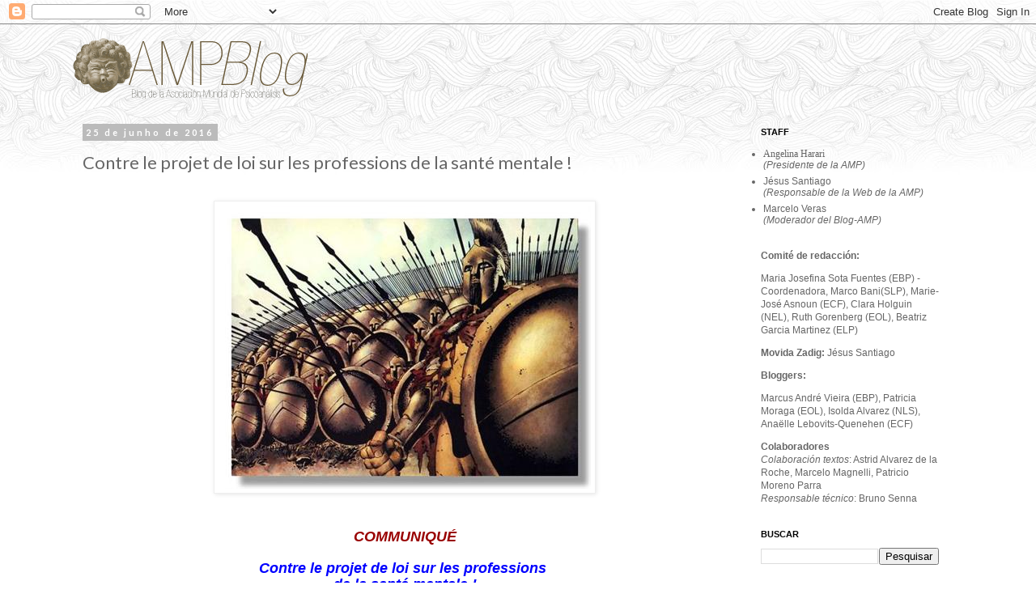

--- FILE ---
content_type: text/html; charset=UTF-8
request_url: https://ampblog2006.blogspot.com/2016/06/contre-le-projet-de-loi-sur-les.html
body_size: 30483
content:
<!DOCTYPE html>
<html class='v2' dir='ltr' lang='pt-BR'>
<head>
<link href='https://www.blogger.com/static/v1/widgets/335934321-css_bundle_v2.css' rel='stylesheet' type='text/css'/>
<meta content='width=1100' name='viewport'/>
<meta content='text/html; charset=UTF-8' http-equiv='Content-Type'/>
<meta content='blogger' name='generator'/>
<link href='https://ampblog2006.blogspot.com/favicon.ico' rel='icon' type='image/x-icon'/>
<link href='http://ampblog2006.blogspot.com/2016/06/contre-le-projet-de-loi-sur-les.html' rel='canonical'/>
<link rel="alternate" type="application/atom+xml" title="AMP Blog - Atom" href="https://ampblog2006.blogspot.com/feeds/posts/default" />
<link rel="alternate" type="application/rss+xml" title="AMP Blog - RSS" href="https://ampblog2006.blogspot.com/feeds/posts/default?alt=rss" />
<link rel="service.post" type="application/atom+xml" title="AMP Blog - Atom" href="https://www.blogger.com/feeds/33755081/posts/default" />

<link rel="alternate" type="application/atom+xml" title="AMP Blog - Atom" href="https://ampblog2006.blogspot.com/feeds/8326049362422734538/comments/default" />
<!--Can't find substitution for tag [blog.ieCssRetrofitLinks]-->
<link href='https://blogger.googleusercontent.com/img/b/R29vZ2xl/AVvXsEiM4keVxYsep2Lvj2IsyNMcIpSnAihVbVWPhg062v_Zt9AeLnyLWFjF7520N4yyZm9KfK2gpD_HJhuOdh0P6fY0-wuhB9yZ3RDt2qah5ZTrySpP-Wd99BjTLYfWLuTOCVByp0E/s1600/al+frente.jpg' rel='image_src'/>
<meta content='http://ampblog2006.blogspot.com/2016/06/contre-le-projet-de-loi-sur-les.html' property='og:url'/>
<meta content='Contre le projet de loi sur les professions de la santé mentale !' property='og:title'/>
<meta content='Blog Psicoanálisis. Blog de la Asociación Mundial de Psicoanálisis. Actualidad de las Escuelas de la Asociación Mundial de Psicoanálisis.' property='og:description'/>
<meta content='https://blogger.googleusercontent.com/img/b/R29vZ2xl/AVvXsEiM4keVxYsep2Lvj2IsyNMcIpSnAihVbVWPhg062v_Zt9AeLnyLWFjF7520N4yyZm9KfK2gpD_HJhuOdh0P6fY0-wuhB9yZ3RDt2qah5ZTrySpP-Wd99BjTLYfWLuTOCVByp0E/w1200-h630-p-k-no-nu/al+frente.jpg' property='og:image'/>
<title>AMP Blog: Contre le projet de loi sur les professions de la santé mentale !</title>
<style type='text/css'>@font-face{font-family:'Lato';font-style:normal;font-weight:400;font-display:swap;src:url(//fonts.gstatic.com/s/lato/v25/S6uyw4BMUTPHjxAwXiWtFCfQ7A.woff2)format('woff2');unicode-range:U+0100-02BA,U+02BD-02C5,U+02C7-02CC,U+02CE-02D7,U+02DD-02FF,U+0304,U+0308,U+0329,U+1D00-1DBF,U+1E00-1E9F,U+1EF2-1EFF,U+2020,U+20A0-20AB,U+20AD-20C0,U+2113,U+2C60-2C7F,U+A720-A7FF;}@font-face{font-family:'Lato';font-style:normal;font-weight:400;font-display:swap;src:url(//fonts.gstatic.com/s/lato/v25/S6uyw4BMUTPHjx4wXiWtFCc.woff2)format('woff2');unicode-range:U+0000-00FF,U+0131,U+0152-0153,U+02BB-02BC,U+02C6,U+02DA,U+02DC,U+0304,U+0308,U+0329,U+2000-206F,U+20AC,U+2122,U+2191,U+2193,U+2212,U+2215,U+FEFF,U+FFFD;}@font-face{font-family:'Lato';font-style:normal;font-weight:700;font-display:swap;src:url(//fonts.gstatic.com/s/lato/v25/S6u9w4BMUTPHh6UVSwaPGQ3q5d0N7w.woff2)format('woff2');unicode-range:U+0100-02BA,U+02BD-02C5,U+02C7-02CC,U+02CE-02D7,U+02DD-02FF,U+0304,U+0308,U+0329,U+1D00-1DBF,U+1E00-1E9F,U+1EF2-1EFF,U+2020,U+20A0-20AB,U+20AD-20C0,U+2113,U+2C60-2C7F,U+A720-A7FF;}@font-face{font-family:'Lato';font-style:normal;font-weight:700;font-display:swap;src:url(//fonts.gstatic.com/s/lato/v25/S6u9w4BMUTPHh6UVSwiPGQ3q5d0.woff2)format('woff2');unicode-range:U+0000-00FF,U+0131,U+0152-0153,U+02BB-02BC,U+02C6,U+02DA,U+02DC,U+0304,U+0308,U+0329,U+2000-206F,U+20AC,U+2122,U+2191,U+2193,U+2212,U+2215,U+FEFF,U+FFFD;}</style>
<style id='page-skin-1' type='text/css'><!--
/*
-----------------------------------------------
Blogger Template Style
Name:     Simple
Designer: Blogger
URL:      www.blogger.com
----------------------------------------------- */
/* Content
----------------------------------------------- */
body {
font: normal normal 12px 'Trebuchet MS', Trebuchet, Verdana, sans-serif;
color: #666666;
background: rgba(0, 0, 0, 0) url(//2.bp.blogspot.com/-JZk_wXdlxh8/WyOc9P3sTiI/AAAAAAAAc1Q/kvAROh57vBMZeYdeDRohXfaZbOTalMmJgCK4BGAYYCw/s0/bg_blog3.jpg) repeat-x scroll top center;
padding: 0 0 0 0;
}
html body .region-inner {
min-width: 0;
max-width: 100%;
width: auto;
}
h2 {
font-size: 22px;
}
a:link {
text-decoration:none;
color: #783f04;
}
a:visited {
text-decoration:none;
color: #7f6000;
}
a:hover {
text-decoration:underline;
color: #783f04;
}
.body-fauxcolumn-outer .fauxcolumn-inner {
background: transparent none repeat scroll top left;
_background-image: none;
}
.body-fauxcolumn-outer .cap-top {
position: absolute;
z-index: 1;
height: 400px;
width: 100%;
}
.body-fauxcolumn-outer .cap-top .cap-left {
width: 100%;
background: transparent none repeat-x scroll top left;
_background-image: none;
}
.content-outer {
-moz-box-shadow: 0 0 0 rgba(0, 0, 0, .15);
-webkit-box-shadow: 0 0 0 rgba(0, 0, 0, .15);
-goog-ms-box-shadow: 0 0 0 #333333;
box-shadow: 0 0 0 rgba(0, 0, 0, .15);
margin-bottom: 1px;
}
.content-inner {
padding: 10px 40px;
}
.content-inner {
background-color: rgba(0, 0, 0, 0);
}
/* Header
----------------------------------------------- */
.header-outer {
background: transparent none repeat-x scroll 0 -400px;
_background-image: none;
}
.Header h1 {
font: normal normal 40px Lato;
color: #000000;
text-shadow: 0 0 0 rgba(0, 0, 0, .2);
}
.Header h1 a {
color: #000000;
}
.Header .description {
font-size: 18px;
color: #000000;
}
.header-inner .Header .titlewrapper {
padding: 22px 0;
}
.header-inner .Header .descriptionwrapper {
padding: 0 0;
}
/* Tabs
----------------------------------------------- */
.tabs-inner .section:first-child {
border-top: 0 solid #dddddd;
}
.tabs-inner .section:first-child ul {
margin-top: -1px;
border-top: 1px solid #dddddd;
border-left: 1px solid #dddddd;
border-right: 1px solid #dddddd;
}
.tabs-inner .widget ul {
background: transparent none repeat-x scroll 0 -800px;
_background-image: none;
border-bottom: 1px solid #dddddd;
margin-top: 0;
margin-left: -30px;
margin-right: -30px;
}
.tabs-inner .widget li a {
display: inline-block;
padding: .6em 1em;
font: normal normal 12px Lato;
color: #000000;
border-left: 1px solid rgba(0, 0, 0, 0);
border-right: 1px solid #dddddd;
}
.tabs-inner .widget li:first-child a {
border-left: none;
}
.tabs-inner .widget li.selected a, .tabs-inner .widget li a:hover {
color: #000000;
background-color: #eeeeee;
text-decoration: none;
}
/* Columns
----------------------------------------------- */
.main-outer {
border-top: 0 solid transparent;
}
.fauxcolumn-left-outer .fauxcolumn-inner {
border-right: 1px solid transparent;
}
.fauxcolumn-right-outer .fauxcolumn-inner {
border-left: 1px solid transparent;
}
/* Headings
----------------------------------------------- */
div.widget > h2,
div.widget h2.title {
margin: 0 0 1em 0;
font: normal bold 11px 'Trebuchet MS',Trebuchet,Verdana,sans-serif;
color: #000000;
}
/* Widgets
----------------------------------------------- */
.widget .zippy {
color: #999999;
text-shadow: 2px 2px 1px rgba(0, 0, 0, .1);
}
.widget .popular-posts ul {
list-style: none;
}
/* Posts
----------------------------------------------- */
h2.date-header {
font: normal bold 11px Lato;
}
.date-header span {
background-color: #bbbbbb;
color: #ffffff;
padding: 0.4em;
letter-spacing: 3px;
margin: inherit;
}
.main-inner {
padding-top: 35px;
padding-bottom: 65px;
}
.main-inner .column-center-inner {
padding: 0 0;
}
.main-inner .column-center-inner .section {
margin: 0 1em;
}
.post {
margin: 0 0 45px 0;
}
h3.post-title, .comments h4 {
font: normal normal 22px Lato;
margin: .75em 0 0;
}
.post-body {
font-size: 110%;
line-height: 1.4;
position: relative;
}
.post-body img, .post-body .tr-caption-container, .Profile img, .Image img,
.BlogList .item-thumbnail img {
padding: 2px;
background: #ffffff;
border: 1px solid #eeeeee;
-moz-box-shadow: 1px 1px 5px rgba(0, 0, 0, .1);
-webkit-box-shadow: 1px 1px 5px rgba(0, 0, 0, .1);
box-shadow: 1px 1px 5px rgba(0, 0, 0, .1);
}
.post-body img, .post-body .tr-caption-container {
padding: 5px;
}
.post-body .tr-caption-container {
color: #666666;
}
.post-body .tr-caption-container img {
padding: 0;
background: transparent;
border: none;
-moz-box-shadow: 0 0 0 rgba(0, 0, 0, .1);
-webkit-box-shadow: 0 0 0 rgba(0, 0, 0, .1);
box-shadow: 0 0 0 rgba(0, 0, 0, .1);
}
.post-header {
margin: 0 0 1.5em;
line-height: 1.6;
font-size: 90%;
}
.post-footer {
margin: 20px -2px 0;
padding: 5px 10px;
color: #666666;
background-color: #eeeeee;
border-bottom: 1px solid #eeeeee;
line-height: 1.6;
font-size: 90%;
}
#comments .comment-author {
padding-top: 1.5em;
border-top: 1px solid transparent;
background-position: 0 1.5em;
}
#comments .comment-author:first-child {
padding-top: 0;
border-top: none;
}
.avatar-image-container {
margin: .2em 0 0;
}
#comments .avatar-image-container img {
border: 1px solid #eeeeee;
}
/* Comments
----------------------------------------------- */
.comments .comments-content .icon.blog-author {
background-repeat: no-repeat;
background-image: url([data-uri]);
}
.comments .comments-content .loadmore a {
border-top: 1px solid #999999;
border-bottom: 1px solid #999999;
}
.comments .comment-thread.inline-thread {
background-color: #eeeeee;
}
.comments .continue {
border-top: 2px solid #999999;
}
/* Accents
---------------------------------------------- */
.section-columns td.columns-cell {
border-left: 1px solid transparent;
}
.blog-pager {
background: transparent url(https://resources.blogblog.com/blogblog/data/1kt/simple/paging_dot.png) repeat-x scroll top center;
}
.blog-pager-older-link, .home-link,
.blog-pager-newer-link {
background-color: rgba(0, 0, 0, 0);
padding: 5px;
}
.footer-outer {
border-top: 1px dashed #bbbbbb;
}
/* Mobile
----------------------------------------------- */
body.mobile  {
background-size: auto;
}
.mobile .body-fauxcolumn-outer {
background: transparent none repeat scroll top left;
}
.mobile .body-fauxcolumn-outer .cap-top {
background-size: 100% auto;
}
.mobile .content-outer {
-webkit-box-shadow: 0 0 3px rgba(0, 0, 0, .15);
box-shadow: 0 0 3px rgba(0, 0, 0, .15);
}
.mobile .tabs-inner .widget ul {
margin-left: 0;
margin-right: 0;
}
.mobile .post {
margin: 0;
}
.mobile .main-inner .column-center-inner .section {
margin: 0;
}
.mobile .date-header span {
padding: 0.1em 10px;
margin: 0 -10px;
}
.mobile h3.post-title {
margin: 0;
}
.mobile .blog-pager {
background: transparent none no-repeat scroll top center;
}
.mobile .footer-outer {
border-top: none;
}
.mobile .main-inner, .mobile .footer-inner {
background-color: rgba(0, 0, 0, 0);
}
.mobile-index-contents {
color: #666666;
}
.mobile-link-button {
background-color: #783f04;
}
.mobile-link-button a:link, .mobile-link-button a:visited {
color: #ffffff;
}
.mobile .tabs-inner .section:first-child {
border-top: none;
}
.mobile .tabs-inner .PageList .widget-content {
background-color: #eeeeee;
color: #000000;
border-top: 1px solid #dddddd;
border-bottom: 1px solid #dddddd;
}
.mobile .tabs-inner .PageList .widget-content .pagelist-arrow {
border-left: 1px solid #dddddd;
}

--></style>
<style id='template-skin-1' type='text/css'><!--
body {
min-width: 1180px;
}
.content-outer, .content-fauxcolumn-outer, .region-inner {
min-width: 1180px;
max-width: 1180px;
_width: 1180px;
}
.main-inner .columns {
padding-left: 0;
padding-right: 280px;
}
.main-inner .fauxcolumn-center-outer {
left: 0;
right: 280px;
/* IE6 does not respect left and right together */
_width: expression(this.parentNode.offsetWidth -
parseInt("0") -
parseInt("280px") + 'px');
}
.main-inner .fauxcolumn-left-outer {
width: 0;
}
.main-inner .fauxcolumn-right-outer {
width: 280px;
}
.main-inner .column-left-outer {
width: 0;
right: 100%;
margin-left: -0;
}
.main-inner .column-right-outer {
width: 280px;
margin-right: -280px;
}
#layout {
min-width: 0;
}
#layout .content-outer {
min-width: 0;
width: 800px;
}
#layout .region-inner {
min-width: 0;
width: auto;
}
body#layout div.add_widget {
padding: 8px;
}
body#layout div.add_widget a {
margin-left: 32px;
}
--></style>
<style>
    body {background-image:url(\/\/2.bp.blogspot.com\/-JZk_wXdlxh8\/WyOc9P3sTiI\/AAAAAAAAc1Q\/kvAROh57vBMZeYdeDRohXfaZbOTalMmJgCK4BGAYYCw\/s0\/bg_blog3.jpg);}
    
@media (max-width: 200px) { body {background-image:url(\/\/2.bp.blogspot.com\/-JZk_wXdlxh8\/WyOc9P3sTiI\/AAAAAAAAc1Q\/kvAROh57vBMZeYdeDRohXfaZbOTalMmJgCK4BGAYYCw\/w200\/bg_blog3.jpg);}}
@media (max-width: 400px) and (min-width: 201px) { body {background-image:url(\/\/2.bp.blogspot.com\/-JZk_wXdlxh8\/WyOc9P3sTiI\/AAAAAAAAc1Q\/kvAROh57vBMZeYdeDRohXfaZbOTalMmJgCK4BGAYYCw\/w400\/bg_blog3.jpg);}}
@media (max-width: 800px) and (min-width: 401px) { body {background-image:url(\/\/2.bp.blogspot.com\/-JZk_wXdlxh8\/WyOc9P3sTiI\/AAAAAAAAc1Q\/kvAROh57vBMZeYdeDRohXfaZbOTalMmJgCK4BGAYYCw\/w800\/bg_blog3.jpg);}}
@media (max-width: 1200px) and (min-width: 801px) { body {background-image:url(\/\/2.bp.blogspot.com\/-JZk_wXdlxh8\/WyOc9P3sTiI\/AAAAAAAAc1Q\/kvAROh57vBMZeYdeDRohXfaZbOTalMmJgCK4BGAYYCw\/w1200\/bg_blog3.jpg);}}
/* Last tag covers anything over one higher than the previous max-size cap. */
@media (min-width: 1201px) { body {background-image:url(\/\/2.bp.blogspot.com\/-JZk_wXdlxh8\/WyOc9P3sTiI\/AAAAAAAAc1Q\/kvAROh57vBMZeYdeDRohXfaZbOTalMmJgCK4BGAYYCw\/w1600\/bg_blog3.jpg);}}
  </style>
<link href='https://www.blogger.com/dyn-css/authorization.css?targetBlogID=33755081&amp;zx=88ccc8ad-78a1-4491-95f5-9c98d1fe6dfc' media='none' onload='if(media!=&#39;all&#39;)media=&#39;all&#39;' rel='stylesheet'/><noscript><link href='https://www.blogger.com/dyn-css/authorization.css?targetBlogID=33755081&amp;zx=88ccc8ad-78a1-4491-95f5-9c98d1fe6dfc' rel='stylesheet'/></noscript>
<meta name='google-adsense-platform-account' content='ca-host-pub-1556223355139109'/>
<meta name='google-adsense-platform-domain' content='blogspot.com'/>

</head>
<body class='loading variant-simplysimple'>
<div class='navbar section' id='navbar' name='Navbar'><div class='widget Navbar' data-version='1' id='Navbar1'><script type="text/javascript">
    function setAttributeOnload(object, attribute, val) {
      if(window.addEventListener) {
        window.addEventListener('load',
          function(){ object[attribute] = val; }, false);
      } else {
        window.attachEvent('onload', function(){ object[attribute] = val; });
      }
    }
  </script>
<div id="navbar-iframe-container"></div>
<script type="text/javascript" src="https://apis.google.com/js/platform.js"></script>
<script type="text/javascript">
      gapi.load("gapi.iframes:gapi.iframes.style.bubble", function() {
        if (gapi.iframes && gapi.iframes.getContext) {
          gapi.iframes.getContext().openChild({
              url: 'https://www.blogger.com/navbar/33755081?po\x3d8326049362422734538\x26origin\x3dhttps://ampblog2006.blogspot.com',
              where: document.getElementById("navbar-iframe-container"),
              id: "navbar-iframe"
          });
        }
      });
    </script><script type="text/javascript">
(function() {
var script = document.createElement('script');
script.type = 'text/javascript';
script.src = '//pagead2.googlesyndication.com/pagead/js/google_top_exp.js';
var head = document.getElementsByTagName('head')[0];
if (head) {
head.appendChild(script);
}})();
</script>
</div></div>
<div class='body-fauxcolumns'>
<div class='fauxcolumn-outer body-fauxcolumn-outer'>
<div class='cap-top'>
<div class='cap-left'></div>
<div class='cap-right'></div>
</div>
<div class='fauxborder-left'>
<div class='fauxborder-right'></div>
<div class='fauxcolumn-inner'>
</div>
</div>
<div class='cap-bottom'>
<div class='cap-left'></div>
<div class='cap-right'></div>
</div>
</div>
</div>
<div class='content'>
<div class='content-fauxcolumns'>
<div class='fauxcolumn-outer content-fauxcolumn-outer'>
<div class='cap-top'>
<div class='cap-left'></div>
<div class='cap-right'></div>
</div>
<div class='fauxborder-left'>
<div class='fauxborder-right'></div>
<div class='fauxcolumn-inner'>
</div>
</div>
<div class='cap-bottom'>
<div class='cap-left'></div>
<div class='cap-right'></div>
</div>
</div>
</div>
<div class='content-outer'>
<div class='content-cap-top cap-top'>
<div class='cap-left'></div>
<div class='cap-right'></div>
</div>
<div class='fauxborder-left content-fauxborder-left'>
<div class='fauxborder-right content-fauxborder-right'></div>
<div class='content-inner'>
<header>
<div class='header-outer'>
<div class='header-cap-top cap-top'>
<div class='cap-left'></div>
<div class='cap-right'></div>
</div>
<div class='fauxborder-left header-fauxborder-left'>
<div class='fauxborder-right header-fauxborder-right'></div>
<div class='region-inner header-inner'>
<div class='header section' id='header' name='Cabeçalho'><div class='widget Header' data-version='1' id='Header1'>
<div id='header-inner'>
<a href='https://ampblog2006.blogspot.com/' style='display: block'>
<img alt='AMP Blog' height='82px; ' id='Header1_headerimg' src='https://blogger.googleusercontent.com/img/b/R29vZ2xl/AVvXsEiZ8YTAFF0x8IgN8teh-X5uuoUAc9670E7Gd3Cs-SVXuehsNUzb_bCnPFTY-ME6E2vsm4irUfFoxgLO4NaLbrG3VcIfd9JOkQzQ-SdxzsaC7OvZ5iAuQ1FwZBqNR02UJTIfFKzd/s1600/logo_blog.png' style='display: block' width='290px; '/>
</a>
</div>
</div></div>
</div>
</div>
<div class='header-cap-bottom cap-bottom'>
<div class='cap-left'></div>
<div class='cap-right'></div>
</div>
</div>
</header>
<div class='tabs-outer'>
<div class='tabs-cap-top cap-top'>
<div class='cap-left'></div>
<div class='cap-right'></div>
</div>
<div class='fauxborder-left tabs-fauxborder-left'>
<div class='fauxborder-right tabs-fauxborder-right'></div>
<div class='region-inner tabs-inner'>
<div class='tabs no-items section' id='crosscol' name='Entre colunas'></div>
<div class='tabs no-items section' id='crosscol-overflow' name='Cross-Column 2'></div>
</div>
</div>
<div class='tabs-cap-bottom cap-bottom'>
<div class='cap-left'></div>
<div class='cap-right'></div>
</div>
</div>
<div class='main-outer'>
<div class='main-cap-top cap-top'>
<div class='cap-left'></div>
<div class='cap-right'></div>
</div>
<div class='fauxborder-left main-fauxborder-left'>
<div class='fauxborder-right main-fauxborder-right'></div>
<div class='region-inner main-inner'>
<div class='columns fauxcolumns'>
<div class='fauxcolumn-outer fauxcolumn-center-outer'>
<div class='cap-top'>
<div class='cap-left'></div>
<div class='cap-right'></div>
</div>
<div class='fauxborder-left'>
<div class='fauxborder-right'></div>
<div class='fauxcolumn-inner'>
</div>
</div>
<div class='cap-bottom'>
<div class='cap-left'></div>
<div class='cap-right'></div>
</div>
</div>
<div class='fauxcolumn-outer fauxcolumn-left-outer'>
<div class='cap-top'>
<div class='cap-left'></div>
<div class='cap-right'></div>
</div>
<div class='fauxborder-left'>
<div class='fauxborder-right'></div>
<div class='fauxcolumn-inner'>
</div>
</div>
<div class='cap-bottom'>
<div class='cap-left'></div>
<div class='cap-right'></div>
</div>
</div>
<div class='fauxcolumn-outer fauxcolumn-right-outer'>
<div class='cap-top'>
<div class='cap-left'></div>
<div class='cap-right'></div>
</div>
<div class='fauxborder-left'>
<div class='fauxborder-right'></div>
<div class='fauxcolumn-inner'>
</div>
</div>
<div class='cap-bottom'>
<div class='cap-left'></div>
<div class='cap-right'></div>
</div>
</div>
<!-- corrects IE6 width calculation -->
<div class='columns-inner'>
<div class='column-center-outer'>
<div class='column-center-inner'>
<div class='main section' id='main' name='Principal'><div class='widget Blog' data-version='1' id='Blog1'>
<div class='blog-posts hfeed'>

          <div class="date-outer">
        
<h2 class='date-header'><span>25 de junho de 2016</span></h2>

          <div class="date-posts">
        
<div class='post-outer'>
<div class='post hentry uncustomized-post-template' itemprop='blogPost' itemscope='itemscope' itemtype='http://schema.org/BlogPosting'>
<meta content='https://blogger.googleusercontent.com/img/b/R29vZ2xl/AVvXsEiM4keVxYsep2Lvj2IsyNMcIpSnAihVbVWPhg062v_Zt9AeLnyLWFjF7520N4yyZm9KfK2gpD_HJhuOdh0P6fY0-wuhB9yZ3RDt2qah5ZTrySpP-Wd99BjTLYfWLuTOCVByp0E/s1600/al+frente.jpg' itemprop='image_url'/>
<meta content='33755081' itemprop='blogId'/>
<meta content='8326049362422734538' itemprop='postId'/>
<a name='8326049362422734538'></a>
<h3 class='post-title entry-title' itemprop='name'>
Contre le projet de loi sur les professions de la santé mentale !
</h3>
<div class='post-header'>
<div class='post-header-line-1'></div>
</div>
<div class='post-body entry-content' id='post-body-8326049362422734538' itemprop='description articleBody'>
<!--[if gte mso 9]><xml>
 <w:WordDocument>
  <w:View>Normal</w:View>
  <w:Zoom>0</w:Zoom>
  <w:HyphenationZone>21</w:HyphenationZone>
  <w:DoNotOptimizeForBrowser/>
 </w:WordDocument>
</xml><![endif]-->

<br />
<div class="separator" style="clear: both; text-align: center;">
<a href="https://blogger.googleusercontent.com/img/b/R29vZ2xl/AVvXsEiM4keVxYsep2Lvj2IsyNMcIpSnAihVbVWPhg062v_Zt9AeLnyLWFjF7520N4yyZm9KfK2gpD_HJhuOdh0P6fY0-wuhB9yZ3RDt2qah5ZTrySpP-Wd99BjTLYfWLuTOCVByp0E/s1600/al+frente.jpg" imageanchor="1" style="margin-left: 1em; margin-right: 1em;"><img border="0" src="https://blogger.googleusercontent.com/img/b/R29vZ2xl/AVvXsEiM4keVxYsep2Lvj2IsyNMcIpSnAihVbVWPhg062v_Zt9AeLnyLWFjF7520N4yyZm9KfK2gpD_HJhuOdh0P6fY0-wuhB9yZ3RDt2qah5ZTrySpP-Wd99BjTLYfWLuTOCVByp0E/s1600/al+frente.jpg" /></a></div>
<div class="MsoNormal" style="line-height: 150%; text-align: center;">
<span style="font-size: large;"><span style="color: #990000;"><b><span lang="FR" style="font-family: Arial;">&nbsp; </span></b></span></span></div>
<div class="MsoNormal" style="line-height: 150%; text-align: center;">
<br /></div>
<div class="MsoNormal" style="line-height: 150%; text-align: center;">
<i><span style="font-size: large;"><span style="color: #990000;"><b><span lang="FR" style="font-family: Arial;">COMMUNIQUÉ</span></b></span><span lang="FR" style="font-family: Arial;"></span></span></i></div>
<i><span style="font-size: large;">

</span></i><div class="MsoNormal" style="line-height: 150%; text-align: center;">
<br /></div>
<div class="MsoNormal" style="line-height: 150%; text-align: center;">
<span style="font-size: large;"><b><span lang="FR" style="font-family: Arial;"><i><span style="color: blue;">Contre le projet de loi sur les professions&nbsp;</span></i></span></b></span></div>
<div class="MsoNormal" style="line-height: 150%; text-align: center;">
<span style="font-size: large;"><b><span lang="FR" style="font-family: Arial;"><i><span style="color: blue;">de la santé
mentale !</span></i></span></b><span lang="FR" style="font-family: Arial;"></span></span></div>
<span style="font-size: large;">

</span><div class="MsoNormal" style="line-height: 150%; text-align: center;">
<br /></div>
<div class="MsoNormal" style="line-height: 150%; text-align: center;">
<span style="font-size: large;"><b><i><span lang="FR" style="color: blue; font-family: Arial;">"Le bien
dire vaincra"</span></i></b></span></div>
<div class="MsoNormal" style="line-height: 150%; text-align: center;">
<br /></div>
<span style="font-size: large;">

</span><div class="MsoNormal" style="line-height: 150%; text-align: center;">
<br /></div>
<span style="font-size: large;">

</span><div class="MsoNormal" style="line-height: 150%; text-align: center;">
<span style="font-size: large;"><span style="color: #990000;"><b><span lang="FR" style="font-family: Arial;">2.699 amis de
la&nbsp;liberté&nbsp;ont déjà signé la pétition à 16:58</span></b></span><b><span lang="FR" style="font-family: Arial;"></span></b></span></div>
<span style="font-size: large;">

</span><div class="MsoNormal" style="line-height: 150%; text-align: center;">
<br /></div>
<div class="MsoNormal" style="line-height: 150%; text-align: center;">
<br /></div>
<div class="MsoNormal" style="line-height: 150%; text-align: center;">
<span style="font-size: large;"><b><span lang="FR" style="color: red; font-family: Arial;"><a href="https://docs.google.com/forms/d/1tHszwZy1QpqLek8WHO0C4dl9aoV6mnhw5shb4vHQH4s/viewform?entry.1871907807&amp;entry.1886806001&amp;entry.1553367976&amp;entry.1400126151&amp;entry.125673223" target="_blank">Je signe la pétition</a></span></b><b><span lang="FR" style="font-family: Arial;"></span></b></span></div>
<span style="font-size: large;">

</span><div class="MsoNormal" style="line-height: 150%; text-align: center;">
<br /></div>
<span style="font-size: large;">

</span><div class="MsoNormal" style="line-height: 150%; text-align: center;">
<br /></div>
<div class="MsoNormal" style="line-height: 150%; text-align: center;">
<i><span style="font-size: large;"><span style="color: #990000;"><b><span lang="FR-BE" style="font-family: Arial;">La
violence normale</span></b></span></span></i></div>
<span style="font-size: large;">

</span><div class="MsoNormal" style="line-height: 150%; text-align: center;">
<br /></div>
<div class="MsoNormal" style="line-height: 150%; text-align: center;">
<span style="font-size: small;"><b><i><span lang="FR-BE" style="font-family: Arial;">&nbsp;par Philippe Hellebois</span></i></b></span><span lang="FR-BE" style="font-family: Arial; mso-ansi-language: FR-BE;"></span></div>
<div class="MsoNormal" style="line-height: 150%; text-align: justify;">
<span lang="FR-BE" style="font-family: Arial; mso-ansi-language: FR-BE;"><br /></span></div>
<div class="MsoNormal" style="line-height: 150%; text-align: justify;">
<span style="font-size: large;"><span lang="FR-BE" style="font-family: Arial;">Un patient
hospitalisé en psychiatrie m&#8217;a dit récemment, en retraçant son histoire, qu&#8217;il
avait longtemps été &#171;&nbsp;un petit délinquant normal&nbsp;&#187;&nbsp;! Je tiens ce
propos pour une perle parce qu&#8217;il illustre bien ce dont il s&#8217;agit lorsque l&#8217;on
parle de norme, soit de ce qui est ordinaire, courant, habituel &#8211; loin du sens
vertueux que nos temps troublés lui attribuent, celui <span style="color: black;">d&#8217;équilibre,
de santé, d&#8217;un tout va bien. Et de fait, la norme est d&#8217;abord une moyenne
désignant ce qui est conforme à la majorité des cas, le milieu d&#8217;une courbe de
Gauss, ou encore la zone grise entre deux extrêmes. Précisons encore que ce
terme est d&#8217;usage récent, le dernier tiers du 19e siècle, et surtout
statistique sous l&#8217;influence des sociologues anglo-saxons. Il existait pourtant
déjà chez les Grecs, mais ceux-ci n&#8217;en faisaient qu&#8217;un usage technique, le <i>gnomon</i>,
soit ce qui sert de règle se limitant alors à désigner l&#8217;instrument mesurant la
hauteur du soleil. Pour eux, trop intellectuels pour nous sans doute mais tout
de même démocrates, le sage n&#8217;avait rien à voir avec la norme. </span></span></span></div>
<span style="font-size: large;">

</span><div class="MsoNormal" style="line-height: 150%; text-align: justify;">
<br /></div>
<span style="font-size: large;">

</span><div class="MsoNormal" style="line-height: 150%; text-align: justify;">
<span style="font-size: large;"><span lang="FR-BE" style="font-family: Arial;">Beaucoup de gens
peuvent en ce bas monde se targuer d&#8217;être normaux, le délinquant, le malade,
l&#8217;étudiant, le professeur, le mari, l&#8217;épouse, la mère de famille, et ainsi de
suite &#8230; sauf le ministre et le psychanalyste&nbsp;! Ce qualificatif ne convient
pas au ministre, premier ou pas, parce qu&#8217;il lui est demandé de sortir du lot,
c&#8217;est-à-dire d&#8217;avoir des idées, de prendre ses responsabilités, bref de ne pas
être couleur muraille. Pour le psychanalyste c&#8217;est encore pire. En effet, sa
formation consiste pour une part &#8211; celle, prépondérante, qui résulte de son analyse
personnelle &#8211; à extraire ce qui en lui ne ressemble à personne, son extrême
singularité. Son analyse sera même sa première formation pratique, celle qui
lui assure de toucher un réel authentique &#8211; comment savoir ce qu&#8217;est un
symptôme sinon en faisant le tour du sien&nbsp;? Et ce ne sera qu&#8217;ensuite qu&#8217;il
pourra accueillir de la bonne façon le symptôme de l&#8217;analysant. Le
psychanalyste ne parle ainsi qu&#8217;à partir de ce qu&#8217;il a <span style="color: black;">éprouvé&nbsp;lui-même,
c&#8217;est à la fois sa limite, et son incomparable valeur. Il doit donc choisir,
devenir normal ou psychanalyste &#8230; et ce n&#8217;est pas tout, puisqu&#8217;en plus il lui
sera demandé pour le reste de son âge de lire, d&#8217;étudier, d&#8217;écrire, et ceci
tout en restant à l&#8217;affût de son inconscient&nbsp;! La psychanalyse opère sur
la singularité absolue de l&#8217;être parlant, et à ce titre, se situe en une zone
particulière du savoir, celle&nbsp;qui se situe non pas en opposition à la
science ou à l&#8217;Université, mais au-delà. Pour le dire encore autrement, nous
n&#8217;arrivons pas à l&#8217;universel par les mêmes chemins, les nôtres étant ceux qui
passent par la singularité de chacun. </span></span><br />&nbsp;</span></div>
<div class="MsoNormal" style="line-height: 150%; text-align: justify;">
<span style="font-size: large;">La loi en préparation sur la psychothérapie permettra-t-elle aux 
exceptions, aux sans pareils, aux épars désassortis de continuer à vivre
 ? Hélas, trois fois hélas, il sera dorénavant question de survivre ! 
C&#8217;est que dès l&#8217;exposé des motifs, la nuit tombe, froide, obscure, et 
pour tout dire inquiétante, puisqu&#8217;elle assène d&#8217;emblée, et ceci en 
invoquant une science aux forts accents scientistes, que &#171; la 
psychothérapie n&#8217;est pas une profession en soi &#187;. Si nous ne nous 
reconnaissons évidemment pas dans ce terme de psychothérapie, nous 
considérons néanmoins que cette suppression, d&#8217;un simple trait de plume,
 de son droit à l&#8217;existence n&#8217;annonce rien de bon. Cela nous semble même
 d&#8217;une violence excessive, voire extrême, faisant irrésistiblement 
penser à cette expression célèbre de la grande Hanna Arendt, la banalité
 du mal. Du mal au normal, l&#8217;homophonie est presque parfaite&#8230; </span></div>
<div class="MsoNormal" style="line-height: 150%; text-align: justify;">
<br /></div>
<br /><div style="text-align: center;">
______________</div>
<div style="text-align: center;">
<br /></div>
<div class="MsoNormal" style="line-height: 150%; text-align: justify;">
<br /></div>
<div class="MsoNormal" style="line-height: 150%; text-align: center;">
<i><span style="color: #990000;"><span style="font-size: large;"><b><span lang="NL" style="font-family: Arial;">Communiqué</span></b></span></span></i></div>
<div class="MsoNormal" style="line-height: 150%; text-align: justify;">
<br /></div>
<span style="font-size: large;">

</span><div style="text-align: justify;">
<span style="font-size: large;"><span lang="FR-BE" style="font-family: Arial;">Nous suivîmes avec
une vive attention les concertations qui eurent lieu en Belgique, il y a deux
ans, sur la loi relative aux professions de soins de santé mentale et leur
aboutissement par un vote qui, non seulement n&#8217;en excluait aucune, témoignait
d&#8217;un compromis voire d&#8217;un équilibre justement trouvé entre diverse tendances,
tout en reconnaissant, surtout, la place d&#8217;exception de la psychanalyse et sa
distinction de la psychothérapie.</span></span></div>
<div style="text-align: justify;">
<br /></div>
<div class="MsoNormal" style="line-height: 150%; text-align: justify;">
<span style="font-size: large;"><span lang="FR-BE" style="font-family: Arial;">Aujourd&#8217;hui, nous
sommes profondément inquiets du fait de la remise en question de cette loi et
du nouveau projet élaboré en<i> catimini</i> par une femme politique belge,
lequel s&#8217;avère, de la façon la plus arbitraire qui soit, une attaque insensée
contre les pratiques de la parole. Il s&#8217;agit, ni plus ni moins, d&#8217;une
régression sans précédent sur ce qui fut gagné à force d&#8217;échanges et de débats
constructifs.</span></span></div>
<div class="MsoNormal" style="line-height: 150%; text-align: justify;">
<br /></div>
<div class="MsoNormal" style="line-height: 150%; text-align: justify;">
<span style="font-size: large;"><span lang="FR-BE" style="font-family: Arial;">Ce projet, qui se
fonde sur une idéologie scientiste et prône des méthodes autoritaires, est une
mise au pas de pratiques où la liberté de parole est un principe fondamental
pour qu&#8217;elles puissent s&#8217;exercer.</span></span></div>
<div style="text-align: justify;">
<span style="font-size: large;">

</span></div>
<div class="MsoNormal" style="line-height: 150%; text-align: justify;">
<br /></div>
<div style="text-align: justify;">
<span style="font-size: large;">

</span></div>
<div class="MsoNormal" style="line-height: 150%; text-align: justify;">
<span style="font-size: large;"><span lang="FR-BE" style="font-family: Arial;">Ce projet porte
atteinte à la liberté de tous ceux qui sont engagés dans ces pratiques, que ce
soit du côté des praticiens que de celui des patients.</span></span></div>
<div style="text-align: justify;">
<span style="font-size: large;">

</span></div>
<div class="MsoNormal" style="line-height: 150%; text-align: justify;">
<br /></div>
<div style="text-align: justify;">
<span style="font-size: large;">

</span></div>
<div class="MsoNormal" style="line-height: 150%; text-align: justify;">
<span style="font-size: large;"><span lang="FR-BE" style="font-family: Arial;">Ce projet n&#8217;est
pas seulement l&#8217;affaire de nos collègues et amis belges du <i>Kring voor
Psychoanalyse van de NLS</i>, de l&#8217;ACF-Belgique et de l&#8217;Ecole de la Cause
Freudienne. Il est aussi l&#8217;affaire de ceux qui œuvrent pour que ces pratiques
continuent de traiter la souffrance de femmes, d&#8217;hommes et d&#8217;enfants qui y ont
recours. </span></span></div>
<div style="text-align: justify;">
<br /></div>
<div style="text-align: justify;">
<span style="font-size: large;"><span lang="FR-BE">C&#8217;est pourquoi nous apportons notre
soutien inconditionnel à ceux qui combattent pour que ce projet ne détruise pas
ce qui fut acquis de haute lutte et avec discernement, et pour que le cadre
légal des pratiques de la parole ne soit fait ni de contrainte, ni d&#8217;exclusion.
Le combat qui s&#8217;est à nouveau engagé est plus que jamais le nôtre, au regard de
ce que nous partageons de plus vif dans notre Ecole, la NLS, soit l&#8217;avenir de
la psychanalyse au sein de l&#8217;Europe.</span></span>

</div>
<div class="MsoNormal" style="line-height: 150%; text-align: justify;">
<br /></div>
<div class="MsoNormal" style="line-height: 150%; text-align: justify;">
<span style="color: #990000;"><b><span lang="FR-BE" style="font-family: Arial; mso-ansi-language: FR-BE;"><span style="color: #0c343d;">Président:</span> <i>Yves
Vanderveken </i></span></b></span></div>
<span style="color: #990000;"><b>

</b></span><div class="MsoNormal" style="line-height: 150%; text-align: justify;">
<span style="color: #990000;"><b><span lang="FR-BE" style="font-family: Arial; mso-ansi-language: FR-BE;"><span style="color: #0c343d;">Vice-présidente:</span>
<i>Lilia Mahjoub</i></span></b></span></div>
<div class="MsoNormal" style="line-height: 150%; text-align: justify;">
<br /></div>
<div class="MsoNormal" style="line-height: 150%; text-align: justify;">
<br /></div>
<h1 style="text-align: center;">
<span style="color: #990000;"><i><span style="font-size: large;"><span lang="FR-BE">Communiqué</span></span></i></span></h1>
<div class="MsoNormal" style="text-align: justify;">
<br /></div>
<div class="MsoNormal" style="line-height: 150%; text-align: justify;">
<span style="font-size: large;"><span lang="EN-GB" style="font-family: Arial;">Two years ago we
followed with great attention the consultations which took place in Belgium on
the law regarding mental health care professions and their outcome in a vote
that not only did not exclude any of them, but also testified to a compromise,
a rightly found balance even, between diverse tendencies and which especially
recognized the place of exception of psychoanalysis and its differentiation
from psychotherapy.</span></span></div>
<span style="font-size: large;">

</span><div class="MsoNormal" style="line-height: 150%; text-align: justify;">
<br /></div>
<div class="MsoNormal" style="line-height: 150%; text-align: justify;">
<span style="font-size: large;"><span lang="EN-GB" style="font-family: Arial;">Today, we are
deeply concerned due to the putting into question of this law and because of
the new project secretly [<i>catimini</i>] developed by a Belgian politician,
which proves to be -in the most arbitrary manner possible-, a senseless attack
against the practices of speech. This is nothing but an unprecedented
regression with regards to what was won by dint of exchanges and constructive
debates.</span></span></div>
<span style="font-size: large;">

</span><div class="MsoNormal" style="line-height: 150%; text-align: justify;">
<br /></div>
<div class="MsoNormal" style="line-height: 150%; text-align: justify;">
<span style="font-size: large;"><span lang="EN-GB" style="font-family: Arial;">This project,
based on a scientist ideology and advocating authoritarian methods, is a
bringing into line of practices where freedom of speech is a fundamental
principle for them to be exercised.</span></span></div>
<span style="font-size: large;">

</span><div class="MsoNormal" style="line-height: 150%; text-align: justify;">
<br /></div>
<div class="MsoNormal" style="line-height: 150%; text-align: justify;">
<span style="font-size: large;"><span lang="EN-GB" style="font-family: Arial;">This project
violates the freedom of all those engaged in these practices, both of
practitioners and patients.</span></span></div>
<span style="font-size: large;">

</span><div class="MsoNormal" style="line-height: 150%; text-align: justify;">
<br /></div>
<div class="MsoNormal" style="line-height: 150%; text-align: justify;">
<span style="font-size: large;"><span lang="EN-GB" style="font-family: Arial;">This project is
not only the concern of our Belgian colleagues and friends of the <i>Kring voor
Psychoanalyse van de NLS</i>, the ACF-Belgium and the School of the Freudian
Cause (ECF). It is also that of those who work so that these practices will
continue to treat the suffering of men, women and children who access and use
them.</span></span></div>
<div class="MsoNormal" style="line-height: 150%; text-align: justify;">
<br /></div>
<span style="font-size: large;">

</span><div class="MsoNormal" style="line-height: 150%; text-align: justify;">
<span style="font-size: large;"><span lang="EN-GB" style="font-family: Arial;">That is why we
give our unconditional support to those who fight for this project not to
destroy what was responsibly and hardly won, and for the legal framework for
practices of speech not to be made of constraint or exclusion. The struggle
that has once again arisen is our own, today&nbsp; more than ever, in terms of
what we share of more important in our School, the NLS, namely, the future of
psychoanalysis in Europe.&#8232;&#8232;</span></span></div>
<div class="MsoNormal" style="line-height: 150%; text-align: justify;">
<br /></div>
<div class="MsoNormal" style="line-height: 150%; text-align: justify;">
<span lang="EN-GB" style="font-family: Arial; mso-ansi-language: EN-GB;">&nbsp;</span><span style="color: #990000;"><b><span lang="FR-BE" style="font-family: Arial; mso-ansi-language: FR-BE;"><span style="color: #0c343d;">Président:</span> <i>Yves
Vanderveken </i></span></b></span></div>
<span style="color: #990000;"><b>

</b></span><div class="MsoNormal" style="line-height: 150%; text-align: justify;">
<span style="color: #990000;"><b><span lang="FR-BE" style="font-family: Arial; mso-ansi-language: FR-BE;"><span style="color: #0c343d;">Vice-présidente:</span>
<i>Lilia Mahjoub</i></span></b></span></div>
<div class="MsoNormal" style="line-height: 150%; text-align: justify;">
<br /></div>
<div class="MsoNormal" style="line-height: 150%; text-align: justify;">
<br /></div>
<span style="font-family: Arial;"></span><span lang="FR-BE" style="font-family: Arial; mso-ansi-language: FR-BE;"></span>

<div class="MsoNormal" style="line-height: 150%; text-align: justify;">
<br /></div>
<div class="MsoNormal" style="line-height: 150%; text-align: center;">
<span style="color: #073763;"><span style="font-size: large;"><b><i><span lang="FR-BE" style="font-family: Arial;">Contre
le projet de loi sur les professions&nbsp;</span></i></b></span></span></div>
<div class="MsoNormal" style="line-height: 150%; text-align: center;">
<span style="color: #073763;"><span style="font-size: large;"><b><i><span lang="FR-BE" style="font-family: Arial;">de la santé mentale !</span></i></b><span lang="FR-BE" style="font-family: Arial;"></span></span></span></div>
<span style="color: #073763;"><span style="font-size: large;">

</span></span><div class="MsoNormal" style="line-height: 150%; text-align: center;">
<br /></div>
<div class="MsoNormal" style="line-height: 150%; text-align: center;">
<span style="font-size: large;"><span style="color: #073763;"><b><i><span lang="FR-BE" style="font-family: Arial;">"Le
bien dire vaincra" </span></i></b></span><span lang="FR-BE" style="font-family: Arial;"></span></span></div>
<span style="font-size: large;">

</span><div class="MsoNormal" style="line-height: 150%; text-align: center;">
<br /></div>
<div class="MsoNormal" style="line-height: 150%; text-align: center;">
<span style="color: #990000;"><span style="font-size: large;"><b><span lang="FR-BE" style="font-family: Arial;">3.765
amis de la&nbsp;liberté&nbsp;ont déjà signé&nbsp;</span></b></span></span></div>
<div class="MsoNormal" style="line-height: 150%; text-align: center;">
<span style="font-size: large;"><span style="color: #990000;"><b><span lang="FR-BE" style="font-family: Arial;">la pétition à 16:57 !!</span></b></span><b><span lang="FR-BE" style="font-family: Arial;"></span></b></span></div>
<span style="font-size: large;">

</span><div class="MsoNormal" style="line-height: 150%; text-align: center;">
<br /></div>
<div class="MsoNormal" style="line-height: 150%; text-align: center;">
<span style="font-size: large;"><i><span style="color: #073763;"><b><span lang="FR-BE" style="font-family: Arial;"><a href="https://docs.google.com/forms/d/1tHszwZy1QpqLek8WHO0C4dl9aoV6mnhw5shb4vHQH4s/viewform?entry.1871907807&amp;entry.1886806001&amp;entry.1553367976&amp;entry.1400126151&amp;entry.125673223" target="_blank">Je signe la pétition</a></span></b></span></i><b><span lang="FR-BE" style="font-family: Arial;"></span></b></span></div>
<span style="font-size: large;">

</span><div class="MsoNormal" style="line-height: 150%; text-align: center;">
<br /></div>
<span style="font-size: large;">

</span><div class="MsoNormal" style="line-height: 150%; text-align: center;">
<span style="font-size: large;"><span style="color: #990000;"><b><span lang="FR-BE" style="font-family: Arial;">Tradition
européenne et éthique contemporaine&nbsp;</span></b></span></span></div>
<div class="MsoNormal" style="line-height: 150%; text-align: center;">
<span style="font-size: large;"><span style="color: #990000;"><b><span lang="FR-BE" style="font-family: Arial;">de la singularité</span></b></span><span lang="FR-BE" style="font-family: Arial;"></span></span></div>
<span style="font-size: large;">

</span><div class="MsoNormal" style="line-height: 150%; text-align: center;">
<br /></div>
<span style="font-size: large;">

</span><div class="MsoNormal" style="line-height: 150%; text-align: center;">
<i><span style="font-size: small;"><b><span lang="FR-BE" style="font-family: Arial;">Par Jean-Daniel
Matet</span></b><span lang="FR-BE" style="font-family: Arial;"></span></span></i></div>
<i><span style="font-size: small;">

</span></i><div class="MsoNormal" style="line-height: 150%; text-align: center;">
<i><span style="font-size: small;"><span lang="FR-BE" style="font-family: Arial;">Psychiatre et
psychanalyste à Paris, praticien hospitalier honoraire,&nbsp;</span></span></i></div>
<div class="MsoNormal" style="line-height: 150%; text-align: center;">
<i><span style="font-size: small;"><span lang="FR-BE" style="font-family: Arial;">Président en fonction
de l&#8217;EuroFédération de Psychanalyse</span></span></i></div>
<div class="MsoNormal" style="line-height: 150%; text-align: justify;">
<br /></div>
<div class="MsoNormal" style="line-height: 150%; text-align: justify;">
<span style="font-size: large;"><span lang="FR-BE" style="font-family: Arial;">C&#8217;est au nom d&#8217;un
vide juridique qu&#8217;un homme politique [1], en 2003 en France, chercha à obtenir
une réglementation des psychothérapies. La bataille fut vive, mais après coup,
on peut dire qu&#8217;une certaine raison a prévalu dans ce texte qui a renoncé à
légiférer dans un domaine où les arguments sont techniques et où les amalgames
sont dangereux dans un champ fragile par essence, parce qu&#8217;il concerne
l&#8217;intimité de ceux qui se confient aux praticiens. Tout un chacun peut avoir un
point de vue sur la folie, sur les manifestations psychiques, les symptômes qui
affectent l&#8217;âme ou le corps des uns et des autres, point de vue d&#8217;autant plus
radical qu&#8217;il concerne un jugement sur un autre qui nous épargnerait de s&#8217;en
savoir affecté. Pour autant, cette opinion fait-elle loi ? Peut-on imposer à
chaque citoyen la manière de profiter ou de pâtir de l&#8217;existence, la façon de
manger ou de boire, de se vêtir ou de parler ? Le législateur, dans sa sagesse,
marque seulement la limite de comportements déréglés par des modes de
jouissance qui nuisent à la sécurité des autres citoyens (conduite en état
d&#8217;ivresse, menace pour la santé par le tabac ou les drogues&#8230;).</span></span></div>
<span style="font-size: large;">

</span><div class="MsoNormal" style="line-height: 150%; text-align: justify;">
<br /></div>
<span style="font-size: large;">

</span><div class="MsoNormal" style="line-height: 150%; text-align: justify;">
<span style="font-size: large;"><span lang="FR-BE" style="font-family: Arial;">Pourquoi la
majorité au pouvoir en Belgique veut-elle revenir sur une loi équilibrée
approuvée par une majorité des professionnels il y a moins de deux ans ? Madame
la Ministre chercherait-elle à créer un vide juridique en posant les jalons
d&#8217;un texte à préciser plus tard ? La majorité gouvernementale belge
prépare-t-elle ainsi l&#8217;éradication de toutes les pratiques psychothérapeutiques
par la parole, et psychanalytique de surcroît ? Ne vous en mêlez pas, me
dira-t-on, c&#8217;est un problème de politique intérieure belge, dont on ne peut
masquer qu&#8217;il prend des allures de revanche après un changement de majorité, où
les minorités agissantes d&#8217;hier entendent bien gagner aujourd&#8217;hui. Comment ne
pas saisir que tout ce qui se passe aujourd&#8217;hui en Europe ne concerne pas
seulement ce qui se passe dans son pays, mais prend des allures de test ici ou
là, où le lobbying cherche les points faibles des mesures prises localement
pour avancer ses pions ailleurs ?</span></span></div>
<span style="font-size: large;">

</span><div class="MsoNormal" style="line-height: 150%; text-align: justify;">
<br /></div>
<span style="font-size: large;">

</span><div class="MsoNormal" style="line-height: 150%; text-align: justify;">
<span style="font-size: large;"><span lang="FR-BE" style="font-family: Arial;">La rigueur
scientifique est souvent sollicitée pour discréditer les pratiques de la
parole. Cet argument cherche à ruiner toute tentative de sortir du champ des
sciences dures ou des sciences expérimentales pour rendre compte des symptômes
humains et de leur traitement. Mais qui peut soutenir la radicalité d&#8217;une telle
position, qui peut affirmer que la toxicomanie ou les troubles alimentaires ne
sont que l&#8217;effet d&#8217;un dysfonctionnement biologique ? L&#8217;entreprise DSM a tenté
de donner, à travers la communauté des psychiatres américains, un tel
instrument de diagnostic à portée universelle. &#171; Trente-cinq ans plus tard &#8211; de
l&#8217;avis même de Robert Spitzer [2] et de son successeur à la tête du DSM, Allen
Frances &#8211;, le bilan est loin d&#8217;être positif. La simplification de la démarche
diagnostique a entraîné une perte considérable des connaissances cliniques chez
les praticiens car le DSM III et les suivants sont devenus les manuels de
référence pour la clinique et l&#8217;enseignement alors que le DSM III était conçu à
l&#8217;origine pour la recherche pharmacologique et les statistiques
épidémiologiques. Par ailleurs, la mise en coupe réglée comportementale des
symptômes les a transformés en cibles pour des médications ouvrant toute grande
la porte à des conflits d&#8217;intérêts et à des sur-prescriptions. Nous avons pu
observer que tous les comportements et toutes les émotions sont, petit à petit,
entrés dans le champ de la pathologie avec une psychiatrisation outrancière de
la vie quotidienne, aboutissant à une sur-prévention et à un sur-diagnostic, en
particulier chez les enfants. On ne compte plus les fausses épidémies
déclenchées par le DSM (Troubles bipolaires, Autismes, Trouble déficitaire de
l&#8217;attention, etc.) Tout cela alors que le DSM &#171; n&#8217;a aucune validité scientifique
établie, ses diagnostics reposant sur de simples consensus d&#8217;experts. &#187; [3]</span></span></div>
<span style="font-size: large;">

</span><div class="MsoNormal" style="line-height: 150%; text-align: justify;">
<br /></div>
<span style="font-size: large;">

</span><div class="MsoNormal" style="line-height: 150%; text-align: justify;">
<span style="font-size: large;"><span lang="FR-BE" style="font-family: Arial;">Les chercheurs en
neuropharmacologie y ont vu un temps la possibilité de disposer d&#8217;un outil
commun pour les experts, pour les praticiens et pour les patients eux-mêmes.
Alors que la version V est parue, l&#8217;échec de cette démarche est souligné par un
grand nombre et les crédits alloués à la recherche neuro-psychopharmacologique
disparaissent. Certains même, des plus scientifiques [4], mentionnent les
études qui invalident l&#8217;efficacité réelle des antidépresseurs.</span></span></div>
<span style="font-size: large;">

</span><div class="MsoNormal" style="line-height: 150%; text-align: justify;">
<br /></div>
<span style="font-size: large;">

</span><div class="MsoNormal" style="line-height: 150%; text-align: justify;">
<span style="font-size: large;"><span lang="FR-BE" style="font-family: Arial;">Pour pratiquer la
psychiatrie, je ne conteste pas radicalement l&#8217;effet des psychotropes, mais
nous apprenons à en relativiser les indications et à constater que cet effet
est corrélatif à la manière dont l&#8217;administration du produit, ses bénéfices ou
inconvénients, sont commentés et accompagnés. La question des preuves avancée
sur les traces de l&#8217;EBM [5] comme la méthode scientifique par excellence pose
problème en psychopathologie. Dans un débat récent [6] &#8211; le 18 avril dernier &#8211;,
convoqués par Patrick Landman, président de STOP-DSM, six &#171; psys &#187; &#8211;
professeurs de psychiatrie ou de psychopathologie, psychanalystes &#8211; échangent
entre eux et avec la salle, sur le modèle des débats du <i>Maudsley&#8217;s Hospital</i>
qui ont fait autorité, sur la portée de la preuve en psychiatrie. Tous
s&#8217;accordent à considérer la spécificité du facteur subjectif qui relativise la
preuve dans son caractère scientifique. Effets psychotropes et effets de la
parole peuvent venir au rang de preuves, mais la démonstration reste biaisée.</span></span></div>
<span style="font-size: large;">

</span><div class="MsoNormal" style="line-height: 150%; text-align: justify;">
<br /></div>
<span style="font-size: large;">

</span><div class="MsoNormal" style="line-height: 150%; text-align: justify;">
<span style="font-size: large;"><span lang="FR-BE" style="font-family: Arial;">Il apparaît donc
que l&#8217;attachement à la preuve façon EBM dans le champ de la psychopathologie
ressort plutôt de la croyance dans la nécessité d&#8217;inclure les psychothérapies
dans le champ universitaire et de n&#8217;en faire qu&#8217;un appendice spécialisé de la
médecine, alors que la preuve ponctuelle apportée par telle ou telle technique
ne dépend pas d&#8217;un savoir universitaire mais d&#8217;un champ de pratiques où les
associations de formations sont les mieux placées pour en défendre preuves et efficacité.
De plus, pourquoi vouloir faire peser sur les budgets publics, particulièrement
ceux de la santé qui presque partout en Europe sont en souffrance, la charge de
pratiques qui ont trouvé dans leur histoire récente un certain équilibre entre
l&#8217;offre et la demande ? Certains psychologues, apprentis sorciers, cherchent un
remboursement de leur acte professionnel par l&#8217;assurance maladie, mais ils
doivent savoir qu&#8217;ils se précipitent dans un piège dont ils ne sortiront pas.
Ils deviendront les agents d&#8217;une institution médicale qui cherche à réduire ses
coûts et à confier aux non-médecins les tâches qui leur revenaient. Ils
deviendront les exécutants d&#8217;un dispositif médical où ils n&#8217;auront pas voix au
chapitre.</span></span></div>
<span style="font-size: large;">

</span><div class="MsoNormal" style="line-height: 150%; text-align: justify;">
<br /></div>
<span style="font-size: large;">

</span><div class="MsoNormal" style="line-height: 150%; text-align: justify;">
<span style="font-size: large;"><span lang="FR-BE" style="font-family: Arial;">La prise en charge
de certaines psychothérapies a déjà été obtenue auprès de certaines Mutuelles
ou Caisses d&#8217;assurance maladie ; vouloir la généraliser, c&#8217;est vouloir la faire
disparaître. La puissance publique n&#8217;a pas les moyens de proposer la prise en
charge de toutes les psychothérapies, et sous couvert d&#8217;en proposer le
remboursement, elle annonce sa disparition pour n&#8217;en financer qu&#8217;une petite
part.</span></span></div>
<span style="font-size: large;">

</span><div class="MsoNormal" style="line-height: 150%; text-align: justify;">
<br /></div>
<span style="font-size: large;">

</span><div class="MsoNormal" style="line-height: 150%; text-align: justify;">
<span style="font-size: large;"><span lang="FR-BE" style="font-family: Arial;">Les traitements
par la parole sont solidaires d&#8217;une conception de la psychopathologie et de la
psychiatrie qui trouvent leurs racines dans l&#8217;histoire européenne à travers
différents pays. Sans vouloir expliquer tous les passages à l&#8217;acte en référence
à la radicalisation islamique, rappelons-nous que la contradiction apparente
entre l&#8217;orientation homosexuelle de l&#8217;assassin d&#8217;Orlando et sa haine des gays
peut trouver sa logique dans une clinique qui aurait pu éclairer sa dérive
radicale et inquiéter son entourage, au point de lui proposer des soins. Il y a
quelques années, dans la banlieue parisienne, nous avons reçu de tels patients,
prévenant ainsi leur passage à l&#8217;acte.</span></span></div>
<span style="font-size: large;">

</span><div class="MsoNormal" style="line-height: 150%; text-align: justify;">
<br /></div>
<span style="font-size: large;">

</span><div class="MsoNormal" style="line-height: 150%; text-align: justify;">
<span style="font-size: large;"><span lang="FR-BE" style="font-family: Arial;">Les psychiatres
savent bien qu&#8217;il n&#8217;y a pas d&#8217;incidence immédiate de la suspension de leurs
moyens d&#8217;agir. Elle ne survient que plusieurs années après, comme nous l&#8217;avons
vu en Italie, comme nous le voyons en France, à constater le nombre
impressionnant de personnes sans domicile fixe qui refusent les mesures
sociales qui leur sont proposées.<br />
<br />
Madame la Ministre, ne trouez pas ce tissu de dispositifs de soins et
d&#8217;accompagnement qui met tant de temps à se déployer. Nos pratiques interpellent
chacun au niveau éthique de son savoir-faire. Les moyens de régulation de ces
pratiques existent à travers les ordres professionnels ou les associations
reconnues d&#8217;utilité publique qui garantissent la formation. Pourquoi détruire
ce maillage fin et adéquat qui respecte la possibilité pour chacun de faire
entendre et de traiter ce qui le fait souffrir ou l&#8217;égare ?</span></span></div>
<div class="MsoNormal" style="line-height: 150%; text-align: justify;">
<br /></div>
<div class="MsoNormal" style="line-height: 150%; text-align: justify;">
<b><i><span style="font-size: small;"><span lang="FR-BE" style="font-family: Arial;">Notes</span></span></i></b></div>
<i><span style="font-size: small;">

</span></i><div class="MsoNormal" style="line-height: 150%; text-align: justify;">
<i><span style="font-size: small;"><span lang="FR-BE" style="font-family: Arial;">[1] Accoyer
Bernard, Député chef du groupe RPR à l&#8217;Assemblée nationale française puis
président de l&#8217;Assemblée de 2007 à 2012.<br />
<br />
[2] Spitzer Robert, Président de la Task Force du DSM III, mort en 2015.<br />
<br />
[3] Landman Patrick, sur le blog de STOP-DSM, après la mort de Robert Spitzer.<br />
<br />
[4] Gonon F., &#171; Qu&#8217;appelle-t-on une preuve en psychiatrie ? &#187;, le 8 avril 2016.<br />
<br />
[5] EBM : Evident Based Medicine, traduit par &#171; Médecine par les preuves &#187;.<br />
<br />
[6] Les débats publics de la psychiatrie d&#8217;aujourd&#8217;hui et de demain, &#171;
Qu&#8217;appelle-t-on une preuve en psychiatrie ? &#187;, le 8 avril 2016 avec Francis
Drossart, François Gonon, Bernard Granger, Éric Laurent, Antoine Lesur, Denis
Leguay.</span></span></i></div>
<div class="MsoNormal" style="line-height: 150%; text-align: justify;">
<br /></div>
<div class="MsoNormal" style="line-height: 150%; text-align: justify;">
<br /></div>
<div class="MsoNormal" style="line-height: 150%; text-align: center;">
<span style="font-size: large;"><b><i><span lang="FR-BE" style="font-family: Arial;"><a href="https://docs.google.com/forms/d/1tHszwZy1QpqLek8WHO0C4dl9aoV6mnhw5shb4vHQH4s/viewform?entry.1871907807&amp;entry.1886806001&amp;entry.1553367976&amp;entry.1400126151&amp;entry.125673223" target="_blank">JE SIGNE LA PÉTITION</a></span></i></b></span></div>
<div class="MsoNormal" style="line-height: 150%; text-align: justify;">
<br /></div>
<div class="MsoNormal" style="line-height: 150%; text-align: center;">
<span style="font-size: small;"><b><span lang="FR-BE" style="color: #cc0000; font-family: Arial;">Faites
circuler !</span></b></span><span lang="FR-BE" style="font-family: Arial; mso-ansi-language: FR-BE;"></span></div>
<div class="MsoNormal" style="line-height: 150%; text-align: center;">
<br /></div>
<div class="MsoNormal" style="line-height: 150%; text-align: center;">
<span style="font-size: large;"><b><span style="color: #990000;"><span lang="FR-BE" style="font-family: Arial;">Sur&nbsp;Twitter&nbsp;aussi,
la résistance s'organise !</span></span></b></span></div>
<span style="font-size: large;"><b><span style="color: #990000;">

</span></b></span><div class="MsoNormal" style="line-height: 150%; text-align: center;">
<br /></div>
<span style="font-size: large;"><b><span style="color: #990000;">

</span></b></span><div class="MsoNormal" style="line-height: 150%; text-align: center;">
<span style="font-size: large;"><span lang="FR-BE" style="font-family: Arial;"><b><span style="color: #990000;">Alors, suivez sans
attendre</span></b>&nbsp;<a href="https://twitter.com/Fdespsy" target="_blank"><b>@Fdespsy</b></a>
</span></span></div>
<span style="font-size: large;">

</span><div class="MsoNormal" style="line-height: 150%; text-align: center;">
<br /></div>
<span style="font-size: large;">

</span><div class="MsoNormal" style="line-height: 150%; text-align: center;">
<span style="font-size: large;"><span style="color: #990000;"><span lang="FR-BE" style="font-family: Arial;">&nbsp;<b>sur&nbsp;Twitter...&nbsp;</b></span></span></span></div>
<span style="font-size: large;">

</span><div class="MsoNormal" style="line-height: 150%; text-align: center;">
<br /></div>
<span style="font-size: large;">

</span><div class="MsoNormal" style="line-height: 150%; text-align: center;">
<span style="font-size: large;"><span lang="FR-BE" style="font-family: Arial;"><b><span style="color: #990000;">Et n'oubliez pas
:&nbsp;</span></b><a href="https://docs.google.com/forms/d/1tHszwZy1QpqLek8WHO0C4dl9aoV6mnhw5shb4vHQH4s/viewform?entry.1871907807&amp;entry.1886806001&amp;entry.1553367976&amp;entry.1400126151&amp;entry.125673223" target="_blank"><b>Signez la pétition</b></a>&nbsp;<span style="color: #990000;">!!</span></span></span></div>
<span style="font-size: large;">

</span><div class="MsoNormal" style="line-height: 150%; text-align: center;">
<br /></div>
<span style="font-size: large;">

</span><div class="MsoNormal" style="line-height: 150%; text-align: center;">
<span style="font-size: large;"><b><span style="font-family: Arial;"><a href="http://www.forumpsy.be/" target="_blank"><span lang="FR">www.forumpsy.be</span></a></span></b></span><span lang="FR" style="font-family: Arial; mso-ansi-language: FR;"></span></div>
<div class="MsoNormal" style="line-height: 150%; text-align: justify;">
<br /></div>
<div class="MsoNormal" style="line-height: 150%; text-align: justify;">
<br /></div>
<div class="MsoNormal" style="line-height: 150%; text-align: justify;">
<span style="font-size: large;"><span lang="FR" style="font-family: Arial;">La situation préoccupante
concernant le projet de loi sur les professions de santé mentale en Belgique
qui doit être voté prochainement est portée à mon attention.</span></span></div>
<div class="MsoNormal" style="line-height: 150%; text-align: justify;">
<br /></div>
<span style="font-size: large;">

</span><div class="MsoNormal" style="line-height: 150%; text-align: justify;">
<span style="font-size: large;"><span lang="FR" style="font-family: Arial;">Alors qu&#8217;en 2014 une première
loi avait été votée reconnaissant la place d&#8217;exception de la psychanalyse, le
projet actuel vise à défaire cette loi en vue d&#8217;uniformiser et de soumettre le
champ psy aux seuls médecins, psychologues et orthopédagogues. Par ailleurs,
cette loi veut soumettre les pratiques de soins par la parole à l&#8217;idéologie de
l&#8217;<i>Evidence Based Pratice.</i></span></span></div>
<span style="font-size: large;">

</span><div class="MsoNormal" style="line-height: 150%; text-align: justify;">
<br /></div>
<span style="font-size: large;">

</span><div class="MsoNormal" style="line-height: 150%; text-align: justify;">
<span style="font-size: large;"><span lang="FR" style="font-family: Arial;">Au nom de l&#8217;École de la Cause
freudienne, j&#8217;exprime mon soutien sans faille à l&#8217;action en cours des membres
de l&#8217;ECF et de l&#8217;ACF-Belgique visant à combattre cette offensive qui porte
atteinte aux libertés les plus fondamentales. </span></span></div>
<span style="font-size: large;">

</span><div class="MsoNormal" style="line-height: 150%; text-align: justify;">
<span style="font-size: large;"><span lang="FR" style="font-family: Arial;">Paris, le 14 juin 2016</span></span></div>
<div class="MsoNormal" style="line-height: 150%; text-align: justify;">
<br /></div>
<div class="MsoNormal" style="line-height: 150%; text-align: justify;">
<b><span style="font-size: small;"><span style="color: #990000;"><i><span lang="FR" style="font-family: Arial;">Christiane Alberti,</span></i><span lang="FR" style="font-family: Arial;"></span></span></span></b></div>
<b><span style="font-size: small;"><span style="color: #990000;">

</span></span></b><div class="MsoNormal" style="line-height: 150%; text-align: justify;">
<b><span style="font-size: small;"><span style="color: #990000;"><i><span lang="FR" style="font-family: Arial;">Présidente de l'Ecole de
la Cause freudienne</span></i></span></span></b><span lang="FR" style="font-family: Arial; mso-ansi-language: FR;"></span></div>
<div class="MsoNormal" style="line-height: 150%; text-align: justify;">
<br /></div>
<div class="MsoNormal" style="line-height: 150%; text-align: justify;">
<br /></div>
<div class="MsoNormal" style="line-height: 150%; text-align: center;">
<span style="font-size: large;"><span style="color: #990000;"><b><i><span lang="FR" style="font-family: Arial;">4.851</span></i></b></span></span></div>
<div class="MsoNormal" style="line-height: 150%; text-align: center;">
<br /></div>
<span style="font-size: large;">

</span><div class="MsoNormal" style="line-height: 150%; text-align: center;">
<span style="font-size: large;"><b><span lang="FR" style="font-family: Arial;">signatures sur <a href="http://www.ch-freudien-be.org/2016/06/forum-psychanalystes-petition/" target="_blank">la pétition du ForumPsy</a></span></b><span lang="FR" style="font-family: Arial;"></span></span></div>
<span style="font-size: large;">

</span><div class="MsoNormal" style="line-height: 150%; text-align: center;">
<br /></div>
<span style="font-size: large;">

</span><div class="MsoNormal" style="line-height: 150%; text-align: center;">
<span style="font-size: large;"><span style="color: #990000;"><b><i><span lang="FR" style="font-family: Arial;">Plus de
22.000&nbsp;!</span></i></b></span></span></div>
<div class="MsoNormal" style="line-height: 150%; text-align: center;">
<br /></div>
<span style="font-size: large;">

</span><div class="MsoNormal" style="line-height: 150%; text-align: center;">
<span style="font-size: large;"><b><span lang="FR" style="font-family: Arial;">signatures sur
l&#8217;ensemble des pétitions initiées par des professionnels du champ psy &#8211; tant
néerlandophones que francophones</span></b></span></div>
<div class="MsoNormal" style="line-height: 150%; text-align: center;">
<br /></div>
<span style="font-size: large;">

</span><div class="MsoNormal" style="line-height: 150%; text-align: center;">
<br /></div>
<span style="font-size: large;">

</span><div class="MsoNormal" style="line-height: 150%; text-align: center;">
<i><span style="font-size: large;"><span style="color: #990000;"><b><span lang="FR" style="font-family: Arial;">Nous n&#8217;avons
rien à perdre</span></b></span><span lang="FR" style="font-family: Arial;"></span></span></i></div>
<i><span style="font-size: large;">

</span></i><div class="MsoNormal" style="line-height: 150%; text-align: center;">
<br /></div>
<div class="MsoNormal" style="line-height: 150%; text-align: center;">
<i><span style="font-size: small;"><b><span lang="FR" style="font-family: Arial;">par Gil Caroz</span></b></span></i><span lang="FR" style="font-family: Arial; mso-ansi-language: FR;"></span></div>
<div class="MsoNormal" style="line-height: 150%; text-align: justify;">
<br /></div>
<div class="MsoNormal" style="line-height: 150%; text-align: justify;">
<br /></div>
<div class="MsoNormal" style="line-height: 150%; text-align: justify;">
<span style="font-size: large;"><b><span lang="FR" style="color: black; font-family: Arial;">LQ&nbsp;:
Pour l&#8217;opinion éclairée, en Belgique comme en France, la situation de la
psychanalyse était désormais réglée, donnant en Belgique comme en France aux
Écoles et Sociétés de psychanalyse le soin de décider à qui elles confient la
tâche d&#8217;exercer cette profession singulière. Que s&#8217;est-il passé&nbsp;?&nbsp;</span></b><span lang="FR" style="font-family: Arial;"></span></span></div>
<span style="font-size: large;">

</span><div class="MsoNormal" style="line-height: 150%; text-align: justify;">
<br /></div>
<span style="font-size: large;">

</span><div class="MsoNormal" style="line-height: 150%; text-align: justify;">
<span style="font-size: large;"><b><span lang="FR" style="color: black; font-family: Arial;">Gil
Caroz&nbsp;</span></b><span lang="FR" style="color: black; font-family: Arial;">: En effet une loi sur les professions de santé mentale a
été votée à Bruxelles en avril 2014 dans le cadre d&#8217;un mandat gouvernemental de
large coalisation de centre gauche. Outre le fait que cette loi, assez subtile,
prenait en considération la complexité des offres de soins
psychothérapeutiques, elle reconnaissait la spécificité de la psychanalyse, en
considérant qu&#8217;elle n&#8217;était pas concernée par cette loi. Ainsi, la garantie de
la formation du psychanalyste est restée en Belgique dans les mains des Écoles
de psychanalyse. On constate aujourd&#8217;hui que le débat qui a précédé cette loi,
et dans lequel nous étions très actifs, a eu pour effet d&#8217;ancrer dans l&#8217;opinion
belge une distinction entre la psychothérapie et la psychanalyse. On peut
d&#8217;ailleurs lire et entendre dans les médias que la confusion se produit de
moins en moins.</span></span></div>
<div class="MsoNormal" style="line-height: 150%; text-align: justify;">
<br /></div>
<span style="font-size: large;">

</span><div class="MsoNormal" style="line-height: 150%; text-align: justify;">
<span style="font-size: large;"><span lang="FR" style="color: black; font-family: Arial;">Or, depuis lors, des
élections ont eu lieu&nbsp;: en automne&nbsp;2014, un nouveau gouvernement est
venu au pouvoir, composé cette fois d&#8217;une large majorité de droite
essentiellement néerlandophone. Un nouveau projet de loi a été élaboré dans le
secret, à partir d&#8217;avis &#171;&nbsp;d&#8217;experts&nbsp;&#187; et sans représentation adéquate
des praticiens du terrain. </span></span></div>
<span style="font-size: large;">

</span><div class="MsoNormal" style="line-height: 150%; text-align: justify;">
<br /></div>
<span style="font-size: large;">

</span><div class="MsoNormal" style="line-height: 150%; text-align: justify;">
<span style="font-size: large;"><span lang="FR" style="color: black; font-family: Arial;">À peine la loi
précédente était-elle votée, et sans même qu&#8217;elle ait pu entrer en vigueur, le
nouveau projet de loi, qui sera soumis au vote dans moins d&#8217;une semaine, vient
défaire l&#8217;équilibre délicat qui avait été obtenu. Il s&#8217;agit de mettre un champ
compliqué au pas d&#8217;une &#171;&nbsp;simplification&nbsp;&#187;&nbsp;: tous les
&#171;&nbsp;psy&nbsp;&#187; dans le même panier. </span></span></div>
<span style="font-size: large;">

</span><div class="MsoNormal" style="line-height: 150%; text-align: justify;">
<br /></div>
<span style="font-size: large;">

</span><div class="MsoNormal" style="line-height: 150%; text-align: justify;">
<span style="font-size: large;"><span lang="FR" style="color: black; font-family: Arial;">Par ailleurs, ce
projet de loi entend supprimer le titre de &#171;&nbsp;psychothérapeute&nbsp;&#187;, en
réduisant cette pratique à un &#171;&nbsp;acte clinique&nbsp;&#187; qui doit répondre aux
critères scientistes de l&#8217;<i>Evidence Based Practice&nbsp;</i>(pratique fondée
sur des résultats prétendument empiriquement et statistiquement contrôlés), et
en soumettant le domaine des soins psychiques aux seuls médecins, psychologues
cliniciens et orthopédagogues titulaires d&#8217;un master. L&#8217;hégémonie absolue des
universités sur ces nouvelles procédures de formation s&#8217;imposerait à tous &#8211;
comme si un diplôme valait garantie pour une pratique dans le champ psychique. </span></span></div>
<span style="font-size: large;">

</span><div class="MsoNormal" style="line-height: 150%; text-align: justify;">
<br /></div>
<span style="font-size: large;">

</span><div class="MsoNormal" style="line-height: 150%; text-align: justify;">
<span style="font-size: large;"><span lang="FR" style="color: black; font-family: Arial;">Les motivations de
ce rapt par le nouveau législateur sont multiples. Le conflit communautaire y
joue un rôle. C&#8217;est une ministre flamande qui détricote une loi d&#8217;une ministre
wallonne. Mais derrière ce confit communautaire, il y un confit idéologique,
entre le scientisme anglo-saxon et une tradition d&#8217;humanisme culturel latin. À
cela s&#8217;ajoute le corporatisme des psychologues cliniciens orientés par les TCC
(techniques cognitivo-comportementales) et des questions financières liées au
remboursement des soins.&nbsp;</span><span lang="FR" style="font-family: Arial;"></span></span></div>
<span style="font-size: large;">

</span><div class="MsoNormal" style="line-height: 150%; text-align: justify;">
<br /></div>
<span style="font-size: large;">

</span><div class="MsoNormal" style="line-height: 150%; text-align: justify;">
<span style="font-size: large;"><b><span lang="FR" style="color: black; font-family: Arial;">LQ&nbsp;:
Alors que l&#8217;<i>Evidence Based Medecine&nbsp;</i>semble partout en déclin y
compris aux USA où le DSM lui-même s&#8217;effondre (1), pourquoi le ministère belge
de la Santé veut-il soudain y soumettre les psychothérapies&nbsp;? </span></b><span lang="FR" style="font-family: Arial;"></span></span></div>
<span style="font-size: large;">

</span><div class="MsoNormal" style="line-height: 150%; text-align: justify;">
<br /></div>
<span style="font-size: large;">

</span><div class="MsoNormal" style="line-height: 150%; text-align: justify;">
<span style="font-size: large;"><b><span lang="FR" style="color: black; font-family: Arial;">G.C.&nbsp;</span></b><span lang="FR" style="color: black; font-family: Arial;">: Nous
sommes sans doute dans un moment historique qui précède celui des USA sur ce
plan. La liberté d&#8217;action que nous avons eue jusqu&#8217;ici ne permet pas encore de
voir les effets de destruction discursive que produit le scientisme. Le projet
de loi sur les professions de santé mentale s&#8217;inscrit dans le fil de la
déclaration de constitution du gouvernement actuel qui stipule enfin pouvoir
opérer les réformes empêchées par le pouvoir wallon de gauche qui régnait sur
le pays pendant de longues années. C&#8217;est aussi un symptôme de la réaction du
gouvernement au vacillement social, économique et sécuritaire que nous vivons
actuellement en Belgique et ailleurs. </span></span></div>
<span style="font-size: large;">

</span><div class="MsoNormal" style="line-height: 150%; text-align: justify;">
<br /></div>
<span style="font-size: large;">

</span><div class="MsoNormal" style="line-height: 150%; text-align: justify;">
<span style="font-size: large;"><span lang="FR" style="color: black; font-family: Arial;">Le nouveau
gouvernement opte pour des solutions simplistes et autoritaires, qui rassurent
dans le court terme, et préparent un désastre à long terme. Ceci, en jetant de
la poudre aux yeux de la population, assurant que dorénavant ce champ sera
nettoyé des &#171;&nbsp;charlatans&nbsp;&#187;, que les services seront moins coûteux,
plus rapides et &#171;&nbsp;prouvés scientifiquement&nbsp;&#187;. Car en effet, l&#8217;<i>evidence
based&nbsp;</i>donne l&#8217;impression que&nbsp;<i>everything is under control</i>,
que tout problème a sa solution finale et définitive, et que la science en est
la garantie. Toute personne qui a un peu d&#8217;expérience de vie sait qu&#8217;il n&#8217;y a
pas de solutions sans failles, que l&#8217;absence de solution définitive est
inhérente à tout problème. Les politiciens, artisans d&#8217;une &#171;&nbsp;pratique
impossible&nbsp;&#187;, le savent autant que les psychanalystes. Mais ils agissent
comme si ils ne le savaient pas. Est-ce parce que ce savoir est insu
d&#8217;eux-mêmes, ce qui relèverait de l&#8217;inconscient, ou est-ce par cynisme et
populisme qu&#8217;ils agitent ce rêve d&#8217;une solution définitive&nbsp;? Quoi qu&#8217;il en
soit, ils agissent selon la maxime de Henri Queuille selon laquelle &#171;&nbsp;la
politique n&#8217;est pas l&#8217;art de résoudre les problèmes, mais de faire taire ceux
qui les posent.&nbsp;&#187;&nbsp;</span><span lang="FR" style="font-family: Arial;"></span></span></div>
<span style="font-size: large;">

</span><div class="MsoNormal" style="line-height: 150%; text-align: justify;">
<br /></div>
<span style="font-size: large;">

</span><div class="MsoNormal" style="line-height: 150%; text-align: justify;">
<br /></div>
<span style="font-size: large;">

</span><div class="MsoNormal" style="line-height: 150%; text-align: justify;">
<span style="font-size: large;"><b><span lang="FR" style="color: black; font-family: Arial;">LQ&nbsp;:
Comment les praticiens belges francophones et néerlandophones entendent-ils
réagir à la nouvelle loi d&#8217;obédience scientiste, c&#8217;est-à-dire qui n&#8217;a de la
science que l&#8217;apparence&nbsp;? </span></b><span lang="FR" style="font-family: Arial;"></span></span></div>
<span style="font-size: large;">

</span><div class="MsoNormal" style="line-height: 150%; text-align: justify;">
<br /></div>
<span style="font-size: large;">

</span><div class="MsoNormal" style="line-height: 150%; text-align: justify;">
<span style="font-size: large;"><b><span lang="FR" style="color: black; font-family: Arial;">G.C.&nbsp;</span></b><span lang="FR" style="color: black; font-family: Arial;">: Il n&#8217;y a
pas une réaction&nbsp;<i>Une</i>, ce qui confirme la complexité du terrain que
ce projet de loi méconnaît. Parlons tout d&#8217;abord de nous. Ce projet de loi ne
parle pas de la psychanalyse, et on est en droit de penser que ce qui a été
obtenu par la loi votée en 2014 reste en vigueur. En tout cas, comme je l&#8217;ai
mentionné plus haut, il est bien clair dans l&#8217;esprit d&#8217;un grand nombre que la
psychanalyse ne peut pas être concernée par une loi qui règlementerait la
psychothérapie. C&#8217;est ce point que nous, psychanalystes francophones et
néerlandophones du Champ freudien, voulons continuer à marteler.&nbsp;</span></span></div>
<div class="MsoNormal" style="line-height: 150%; text-align: justify;">
<span style="font-size: large;"><span lang="FR" style="color: black; font-family: Arial;"><br />
Par ailleurs, nous menons un combat contre cette loi pour des raisons éthiques.
Une loi qui s&#8217;attaque à la parole et au droit à la singularité s&#8217;attaque aussi
à la psychanalyse, même si elle ne la menace pas sur le plan juridique &#8211; ce qui
est encore à vérifier. Notre combat s&#8217;appuie sur le discours de la logique du
pas-tout et contre la logique totalisante qui écrase les particularités (2).&nbsp;</span></span></div>
<div class="MsoNormal" style="line-height: 150%; text-align: justify;">
<span style="font-size: large;"><span lang="FR" style="color: black; font-family: Arial;"><br />
D&#8217;autres praticiens, organisés dans des associations de psychothérapeutes,
mènent également un combat contre cette loi pour des raisons corporatistes,
voulant protéger la reconnaissance du titre de psychothérapeute afin de
s&#8217;attribuer une part du gâteau des remboursements.</span></span></div>
<div class="MsoNormal" style="line-height: 150%; text-align: justify;">
<span style="font-size: large;"><span lang="FR" style="color: black; font-family: Arial;"><br />
Certains praticiens en Belgique sont satisfaits de cette loi. Il s&#8217;agit des
psychologues qui s&#8217;orientent du scientisme et des TCC, pratiques de dressage
qu&#8217;il faut considérer comme étant hors du champ des pratiques de parole. Il
s&#8217;agit dans ce cas du cynisme corporatiste d&#8217;un collectif qui voit satisfaire
ses intérêts. Ces psychologues sont heureux d&#8217;obtenir un statut équivalent à
celui des médecins. Ainsi cette loi fait-elle le bonheur de l&#8217;Administrateur
délégué de la Fédération belge des psychologues justement parce que les psychothérapeutes
ne seront pas reconnus comme exerçant une profession distincte de celle des
médecins. Ce n&#8217;est évidemment pas ainsi qu&#8217;il le dit. Le cynisme est poussé à
l&#8217;extrême dans une déclaration récente par rapport à ce projet de loi qui,
selon lui, &#171;&nbsp;signifie que l&#8217;on opte résolument pour la qualité et la
protection du patient&nbsp;&#187;.&nbsp;</span></span></div>
<div class="MsoNormal" style="line-height: 150%; text-align: justify;">
<span style="font-size: large;"><span lang="FR" style="color: black; font-family: Arial;"><br />
En ce qui nous concerne, nous, psychanalystes dans le Champ Freudien, sommes
heureux d&#8217;être du côté d&#8217;une action vigoureuse. Nous considérons qu&#8217;à chaque
fois que le champ de la parole est attaqué, il faut se battre. Nous n&#8217;avons
rien à perdre, car nous ne demandons pas une reconnaissance de la part du
maître. Nous ne faisons qu&#8217;exiger un droit à l&#8217;association libre et la liberté
comme telle. De là, notre force.&nbsp;</span><span lang="FR" style="font-family: Arial;"></span></span></div>
<span style="font-size: large;">

</span><div class="MsoNormal" style="line-height: 150%; text-align: justify;">
<br /></div>
<div class="MsoNormal" style="line-height: 150%; text-align: justify;">
<span lang="FR" style="color: black; font-family: Arial; mso-ansi-language: FR;">-------------&nbsp;</span><span lang="FR" style="font-family: Arial; mso-ansi-language: FR;"></span></div>
<div class="MsoNormal" style="line-height: 150%; text-align: justify;">
<span lang="FR" style="color: black; font-family: Arial; mso-ansi-language: FR;">1: Jean Charles
Troadec, &#171;&nbsp;Talk Therapy&nbsp;&#187;,&nbsp;</span><span lang="FR" style="font-family: Arial; mso-ansi-language: FR;"><a href="http://www.lacanquotidien.fr/blog/2016/01/lacan-quotidien-n-556-talk-therapy-revue-de-presse-us-dej-c-troadec-a-propos-de-robert-spitzer-et-du-dsm-intro-de-f-leguil-declaration-du-collectif-stop-dsm/" target="_blank"><i>Lacan Quotidien&nbsp;</i>n&#176;&nbsp;556</a><span style="color: black;">. <br />
2: Laurent E.,&nbsp;<i>Lost in cognition, Psychanalyse et sciences cognitives</i>,
Nantes, éd. Cécile Defaut, 2008, p.&nbsp;53</span></span></div>
<div class="MsoNormal" style="line-height: 150%; text-align: justify;">
<br /></div>
<div class="MsoNormal" style="line-height: 150%; text-align: justify;">
<i><b><span lang="FR" style="font-family: Arial; mso-ansi-language: FR;">Interview parue
initialement dans <a href="http://www.lacanquotidien.fr/blog/wp-content/uploads/2016/06/LQ-590.pdf" target="_blank">Lacan Quotidien 590</a></span></b><span lang="FR" style="font-family: Arial; mso-ansi-language: FR;"></span></i></div>
<i>

</i><div class="MsoNormal" style="line-height: 150%; text-align: justify;">
<br /></div>
<div class="MsoNormal" style="line-height: 150%; text-align: justify;">
<br /></div>
<div class="MsoNormal" style="line-height: 150%; text-align: center;">
<b><span style="font-size: large;"><span lang="FR" style="font-family: Arial;"><a href="http://www.ch-freudien-be.org/2016/06/forum-psychanalystes-petition/" target="_blank">SIGNEZ LA PÉTITION</a></span></span></b></div>
<div class="MsoNormal" style="line-height: 150%; text-align: center;">
<br /></div>
<b><span style="font-size: large;">

</span></b><div class="MsoNormal" style="line-height: 150%; text-align: center;">
<b><span style="font-size: large;"><span lang="FR" style="color: #333333; font-family: Arial;"><span style="color: #990000;">Et suivez&nbsp;<i>Le
Forum des psychanalystes</i>&nbsp;sur&nbsp;</span><a href="https://twitter.com/Fdespsy" target="_blank">Twitter</a>&nbsp;<span style="color: #990000;">et
sur</span>&nbsp;<a href="https://www.facebook.com/forumpsychoanalytici" target="_blank">Facebook</a>&nbsp;!</span></span></b></div>
<b><span style="font-size: large;">

</span></b><div class="MsoNormal" style="line-height: 150%; text-align: center;">
<br /></div>
<div class="MsoNormal" style="line-height: 150%; text-align: center;">
<b><span style="font-size: large;"><span style="font-family: Arial;"><a href="http://www.forumpsy.be/" target="_blank"><span style="color: red;">www.forumpsy.be</span></a></span></span></b></div>
<b><span style="font-size: large;">

</span></b><div class="MsoNormal" style="line-height: 150%; text-align: center;">
<br /></div>
<b><span style="font-size: large;">

</span></b><div class="MsoNormal" style="line-height: 150%; text-align: center;">
<b><span style="font-size: large;"><span style="color: #990000;"><i><span lang="FR" style="font-family: Arial;">5.122</span></i></span><span lang="FR" style="font-family: Arial;"></span></span></b></div>
<b><span style="font-size: large;">

</span></b><div class="MsoNormal" style="line-height: 150%; text-align: center;">
<span style="font-size: large;"><b><span lang="FR" style="font-family: Arial;">signatures sur <a href="http://www.ch-freudien-be.org/2016/06/forum-psychanalystes-petition/" target="_blank">la pétition du ForumPsy</a></span></b><span lang="FR" style="font-family: Arial;"></span></span></div>
<span style="font-size: large;">

</span><div class="MsoNormal" style="line-height: 150%; text-align: center;">
<br /></div>
<span style="font-size: large;">

</span><div class="MsoNormal" style="line-height: 150%; text-align: center;">
<span style="font-size: large;"><span style="color: #990000;"><b><i><span lang="FR" style="font-family: Arial;">Plus de
22.000&nbsp;!&nbsp; </span></i></b></span><span lang="FR" style="font-family: Arial;"></span></span></div>
<span style="font-size: large;">

</span><div class="MsoNormal" style="line-height: 150%; text-align: center;">
<span style="font-size: large;"><b><span lang="FR" style="font-family: Arial;">signatures sur
l&#8217;ensemble des pétitions initiées par des professionnels du champ psy &#8211; tant
néerlandophones que francophones</span></b><span lang="FR" style="font-family: Arial;"></span></span></div>
<span style="font-size: large;">

</span><div class="MsoNormal" style="line-height: 150%; text-align: center;">
<br /></div>
<span style="font-size: large;">

</span><div class="MsoNormal" style="line-height: 150%; text-align: center;">
<span style="color: #990000;"><span style="font-size: large;"><b><span lang="FR" style="font-family: Arial;">Pratiques
basées sur preuves&nbsp;</span></b></span></span></div>
<div class="MsoNormal" style="line-height: 150%; text-align: center;">
<span style="color: #990000;"><span style="font-size: large;"><b><span lang="FR" style="font-family: Arial;">(<i>evidence based practices</i>)&nbsp;</span></b><span lang="FR" style="font-family: Arial;"></span></span></span></div>
<span style="color: #990000;"><span style="font-size: large;">

</span></span><div class="MsoNormal" style="line-height: 150%; text-align: center;">
<span style="color: #990000;"><span style="font-size: large;"><b><span lang="FR" style="font-family: Arial;">et le
rejet de la subjectivité</span></b><span lang="FR" style="font-family: Arial;"></span></span></span></div>
<span style="color: #990000;"><span style="font-size: large;">

</span></span><div class="MsoNormal" style="line-height: 150%; text-align: center;">
<br /></div>
<span style="font-size: large;">

</span><div class="MsoNormal" style="line-height: 150%; text-align: center;">
<span style="font-size: large;"><b><span lang="FR" style="font-family: Arial;">Entretien entre le
Professeur Dr I. Devisch&nbsp;</span></b><span lang="FR" style="font-family: Arial;"></span></span></div>
<span style="font-size: large;">

</span><div class="MsoNormal" style="line-height: 150%; text-align: center;">
<span style="font-size: large;"><b><span lang="FR" style="font-family: Arial;">(membre du Conseil
Supérieur de la Santé)</span></b><span lang="FR" style="font-family: Arial;"></span></span></div>
<span style="font-size: large;">

</span><div class="MsoNormal" style="line-height: 150%; text-align: center;">
<span style="font-size: large;"><b><span lang="FR" style="font-family: Arial;">et Nathalie Laceur </span></b><span lang="FR" style="font-family: Arial;"></span></span></div>
<span style="font-size: large;">

</span><div class="MsoNormal" style="line-height: 150%; text-align: center;">
<br /></div>
<span style="font-size: large;">

</span><div class="MsoNormal" style="line-height: 150%; text-align: center;">
<i><span style="font-size: small;"><b><span lang="FR" style="font-family: Arial;">Extraits[1]</span></b></span></i><span lang="FR" style="font-family: Arial; mso-ansi-language: FR;"></span></div>
<div class="MsoNormal" style="line-height: 150%; text-align: justify;">
<br /></div>
<div class="MsoNormal" style="line-height: 150%; text-align: justify;">
<i><span lang="FR" style="font-family: Arial; mso-ansi-language: FR;">Ignaas Devisch est
professeur d&#8217;éthique, de philosophie et de philosophie médicale à l&#8217;Université
de Gand et à l&#8217;École supérieure &#171;&nbsp;Artevelde&nbsp;&#187;. </span></i><i><span lang="NL-BE" style="font-family: Arial; mso-ansi-language: NL-BE;">En vue de la
parution de son livre &#171;&nbsp;Ziek van gezondheid. Voor elk probleem een
pil&nbsp;?&nbsp;&#187; </span></i><i><span lang="FR" style="font-family: Arial; mso-ansi-language: FR;">(&#171;&nbsp;Malade de la santé. Une pilule pour chaque
problème&nbsp;?&nbsp;&#187;), en 2013, il a récolté une série d&#8217;avis critiques,
issus des domaines de la médecine, la psychologie et la sociologie, qui
soulignaient la médicalisation de notre société. Depuis mars 2014, il fait
partie du Conseil Supérieur de la Santé. </span></i><span lang="FR" style="font-family: Arial; mso-ansi-language: FR;"></span></div>
<div class="MsoNormal" style="line-height: 150%; text-align: justify;">
<br /></div>
<span style="color: #990000;">

</span><div class="MsoNormal" style="line-height: 150%; text-align: center;">
<span style="color: #990000;"><b><span lang="FR" style="font-family: Arial; mso-ansi-language: FR;">&#171;&nbsp;&nbsp;Concernant les problèmes psychiques,&nbsp;</span></b><span lang="FR" style="font-family: Arial; mso-ansi-language: FR;"></span></span></div>
<span style="color: #990000;">

</span><div class="MsoNormal" style="line-height: 150%; text-align: center;">
<span style="color: #990000;"><b><span lang="FR" style="font-family: Arial;">qui sont
toujours complexes,</span></b><b><span lang="FR" style="font-family: Arial;">&nbsp;</span></b><span lang="FR" style="font-family: Arial; mso-ansi-language: FR;"></span></span></div>
<span style="color: #990000;">

</span><div class="MsoNormal" style="line-height: 150%; text-align: center;">
<span style="color: #990000;"><b><span lang="FR" style="font-family: Arial;">le
modèle&nbsp;<i>evidence based&nbsp;</i>est bancal</span></b><b><span lang="FR" style="font-family: Arial; mso-ansi-language: FR;">&nbsp;&#187;&nbsp;</span></b></span><span lang="FR" style="font-family: Arial; mso-ansi-language: FR;"></span></div>
<div class="MsoNormal" style="line-height: 150%; text-align: center;">
<br /></div>
<div class="MsoNormal" style="line-height: 150%; text-align: justify;">
<br /></div>
<div class="MsoNormal" style="line-height: 150%; text-align: justify;">
<span style="font-size: large;"><b><i><span lang="FR" style="font-family: Arial;">Modèle </span></i></b><b><span lang="FR" style="font-family: Arial;">evidence based<i> et le
rejet de la subjectivité</i></span></b></span></div>
<span style="font-size: large;">

</span><div class="MsoNormal" style="line-height: 150%; text-align: justify;">
<br /></div>
<span style="font-size: large;">

</span><div class="MsoNormal" style="line-height: 150%; text-align: justify;">
<span style="font-size: large;"><b><span lang="FR" style="font-family: Arial;">NL&nbsp;</span></b><span lang="FR" style="font-family: Arial;">: Il existe diverses
manières d&#8217;examiner l&#8217;efficacité d&#8217;une pratique. Le Conseil Supérieur de la
Santé donne la préférence aux statistiques de la méthodologie <i>evidence based
</i>et recommande donc les pratiques <i>evidence based.</i> Celles-ci sont, je
cite&nbsp;: &#171;&nbsp;des pratiques validées par la recherche ou des pratiques
basées sur les résultats ou les preuves se référant à la littérature
scientifique&nbsp;&#187;. </span><span lang="NL-BE" style="font-family: Arial;">[2]</span></span></div>
<span style="font-size: large;">

</span><div class="MsoNormal" style="line-height: 150%; text-align: justify;">
<br /></div>
<span style="font-size: large;">

</span><div class="MsoNormal" style="line-height: 150%; text-align: justify;">
<span style="font-size: large;"><b><span lang="FR" style="font-family: Arial;">ID&nbsp;</span></b><span lang="FR" style="font-family: Arial;">: Concernant la notion <i>evidence
based</i>, j&#8217;ai souligné il y a quelques années que l&#8217;on suppose que le <i>E</i>
de <i>Evidence </i>peut être automatiquement transféré à un patient unique</span><span lang="NL-BE" style="font-family: Arial;">[3]</span><span lang="FR" style="font-family: Arial;">. Sans doute peut-on
tirer des conclusions générales, mais il reste qu&#8217;il y a un patient, et que
celui-ci est unique, singulier, qu&#8217;il représente toute une richesse que les
chiffres, seuls, ne peuvent pas traduire. Le singulier ne peut pas se caser
dans une série statistique, et pour moi, c&#8217;est là que se situe l&#8217;erreur majeure
dans le raisonnement. Dès que l&#8217;on fait de la recherche <i>evidence based</i>
concernant les problèmes psychiques, qui sont toujours complexes, le modèle <i>evidence
based </i>est bancal. L&#8217;application du modèle <i>EB</i> aux problèmes
psychiques mène, à mon sens, à l&#8217;appauvrissement de l&#8217;aide, puisque toute la
pointe du problème individuel manque. <i>Expertise based</i> pourrait être un
complément bienvenu à l&#8217;<i>evidence based. </i>Les deux ne doivent pas
s&#8217;exclure&nbsp;; ils peuvent être complémentaires. </span></span></div>
<span style="font-size: large;">

</span><div class="MsoNormal" style="line-height: 150%; text-align: justify;">
<br /></div>
<span style="font-size: large;">

</span><div class="MsoNormal" style="line-height: 150%; text-align: justify;">
<span style="font-size: large;"><b><span lang="FR" style="font-family: Arial;">NL&nbsp;</span></b><span lang="FR" style="font-family: Arial;">: En fait, voulez-vous
dire que le modèle <i>evidence based</i> est impossible à appliquer pour
définir ce que sont les &#171;&nbsp;bonnes pratiques&nbsp;&#187;&nbsp;?</span></span></div>
<span style="font-size: large;">

</span><div class="MsoNormal" style="line-height: 150%; text-align: justify;">
<br /></div>
<span style="font-size: large;">

</span><div class="MsoNormal" style="line-height: 150%; text-align: justify;">
<span style="font-size: large;"><b><span lang="FR" style="font-family: Arial;">ID&nbsp;</span></b><span lang="FR" style="font-family: Arial;">: Non, ce n&#8217;est pas ce
que je dis. Je dis qu&#8217;il faut considérer la diversité des soins et je dis que,
sauf évidence, il y a encore beaucoup d&#8217;autres choses qui rendent possible une
intervention psychosociale justifiée&nbsp;: établir la confiance, parler,
développer l&#8217;expertise clinique. Ce serait tout de même absurde de ne pas tenir
compte de tout cela. Cela ne me fait pas problème que l&#8217;on fasse de la
recherche dans sa généralité en termes de&nbsp;: y a-t-il quelque chose à dire
en général à propos d&#8217;un certain trouble&nbsp;? Mais cela ne dit encore rien à
propos de toutes ces personnes particulières que l&#8217;on classe dans la catégorie
de ce trouble. Il faut partir du patient. Tant que l&#8217;on ne prend pas en
considération la composante du vécu, la subjectivité de la personne, on ne
pourra jamais faire plus que combattre quelque chose au niveau du symptôme. On
peut parfaitement combattre un symptôme pendant longtemps, mais cela ne résout
rien. Pouvons-nous, au vingt et unième siècle, voir enfin que cette
subjectivité est un élément constitutif de la science et non un obstacle, car
c&#8217;est de cela qu&#8217;il s&#8217;agit&nbsp;: la subjectivité est constitutive d&#8217;une bonne
science. Dès que l&#8217;on travaille avec des personnes, on a affaire à de la
subjectivité. Point.</span></span></div>
<span style="font-size: large;">

</span><div class="MsoNormal" style="line-height: 150%; text-align: justify;">
<br /></div>
<span style="font-size: large;">

</span><div class="MsoNormal" style="line-height: 150%; text-align: justify;">
<span style="font-size: large;"><b><span lang="FR" style="font-family: Arial;">NL&nbsp;</span></b><span lang="FR" style="font-family: Arial;">: Pourtant, dans le
Rapport du Conseil Supérieur de la Santé la &#171;&nbsp;scientificité&nbsp;&#187; et le
modèle <i>evidence based</i> vont toujours de pair. La conséquence en est que
la psychanalyse, qui, en effet, ne manie pas la méthodologie <i>evidence based </i>pour
évaluer sa pratique mais opte sans détour pour la méthode clinique, et plus
précisément pour la singularité de l&#8217;étude de cas, est écartée comme &#171;&nbsp;non
consensuelle&nbsp;&#187;.</span></span></div>
<span style="font-size: large;">

</span><div class="MsoNormal" style="line-height: 150%; text-align: justify;">
<br /></div>
<span style="font-size: large;">

</span><div class="MsoNormal" style="line-height: 150%; text-align: justify;">
<span style="font-size: large;"><b><span lang="FR" style="font-family: Arial;">ID&nbsp;</span></b><span lang="FR" style="font-family: Arial;">: Oui, c&#8217;est une chose
que jamais je ne soutiendrais, parce que la science est davantage que le modèle
<i>evidence based,</i> et parce que la science vit aussi de dissensus &#8211; et
certainement dans le domaine médical. Dès que l&#8217;on travaille avec des êtres
humains, il y a un facteur d&#8217;incertitude ou de non définissable et, qu&#8217;on le
veuille ou non, nous avons à nous en accommoder. Exclure une pratique qui prend
le vécu subjectif comme point de départ pour toute forme d&#8217;intervention
psychosociale&#8230; je ne sais pas ce que l&#8217;on veut obtenir avec cela. Cette pratique
doit évidemment aussi pouvoir se légitimer, elle doit pouvoir montrer une
efficacité clinique et doit s&#8217;inscrire dans le champ de la discussion
scientifique. Ce n&#8217;est qu&#8217;ainsi qu&#8217;elle pourra se distinguer de toutes sortes
de circuits alternatifs qui veulent toujours se dérober à cet examen sous
prétexte que quelque chose marche parce qu&#8217;on y croit. Si la psychanalyse se
prend elle-même au sérieux, elle doit fortement s&#8217;en distancier. De plus, je le
répète, nous devons toujours supposer que le terrain psychosocial présente un
&#171;&nbsp;objet de recherche&nbsp;&#187; tellement complexe qu&#8217;il n&#8217;atteindra jamais
d&#8217;emblée un consensus, sauf s&#8217;il amène artificiellement quelques facteurs dans
un laboratoire, mais en quoi cela nous avancerait-il&nbsp;? Il n&#8217;est pas
difficile de trancher dans un débat concernant la gravité terrestre, mais par
contre, lorsqu&#8217;on développe la science, l&#8217;expertise concernant ce que vit un
être humain, il faut prendre cet être humain comme point de départ. Quelle
folie de penser que l&#8217;on pourrait y échapper&nbsp;!</span></span></div>
<div class="MsoNormal" style="line-height: 150%; text-align: justify;">
<br /></div>
<div class="MsoNormal" style="line-height: 150%; text-align: justify;">
<i><b><span lang="NL-BE" style="font-family: Arial; mso-ansi-language: NL-BE;">Traduction Monique
de Buck</span></b></i><span lang="FR" style="font-family: Arial; mso-ansi-language: FR;"></span></div>
<div class="MsoNormal" style="line-height: 150%; text-align: justify;">
<br /></div>
<div class="MsoNormal" style="line-height: 150%; text-align: justify;">
<b><i><span style="font-size: small;"><span style="font-family: Arial;">Notes</span></span></i></b></div>
<i><span style="font-size: small;">

</span></i><div style="line-height: 150%; margin: 0cm 0cm 0.0001pt; text-align: justify;">
<i><span style="font-size: small;"><span lang="FR" style="font-family: Arial;">[1] </span><span lang="NL" style="font-family: Arial;">L&#8217;entretien dans son
intégralité est à lire dans INWiT 12, novembre 2014 (NL). </span><span lang="FR" style="font-family: Arial;"></span></span></i></div>
<i><span style="font-size: small;">

</span></i><div style="line-height: 150%; margin: 0cm 0cm 0.0001pt; text-align: justify;">
<i><span style="font-size: small;"><span lang="FR" style="font-family: Arial;">[2]</span><span style="font-family: Arial;"><a href="http://www.health.belgium.be/internet2Prd/groups/public/@public/@shc/documents/ie2divers/19092155.pdf" target="_blank"><span lang="FR">http://www.health.belgium.be/internet2Prd/groups/public/@public/@shc/documents/ie2divers/19092155.pdf</span></a></span><span lang="FR" style="font-family: Arial;">, p. 22.</span></span></i></div>
<i><span style="font-size: small;">

</span></i><div style="line-height: 150%; margin: 0cm 0cm 0.0001pt; text-align: justify;">
<i><span style="font-size: small;"><span lang="EN-US" style="font-family: Arial;">[3] (2009) Devisch
Ignaas and Murray Stuart, We hold these truths to be self-evident:
Deconstructing &#8216;evidence-based&#8217; medical practice (Journal of Evaluation in
Clinical Practice, 15: 950-964)</span></span></i></div>
<i><span style="font-size: small;">

</span></i><div class="MsoNormal" style="line-height: 150%; text-align: justify;">
<br /></div>
<i><span style="font-size: small;">

</span></i><div class="MsoNormal" style="line-height: 150%; text-align: center;">
<b><span style="font-size: large;"><i><span lang="FR" style="font-family: Arial;"><a href="http://www.ch-freudien-be.org/2016/06/forum-psychanalystes-petition/" target="_blank">SIGNEZ LA PÉTITION</a></span></i></span></b></div>
<div class="MsoNormal" style="line-height: 150%; text-align: center;">
<br /></div>
<div style="text-align: center;">
<b><span style="font-size: large;"><i>

</i></span></b></div>
<div class="MsoNormal" style="line-height: 150%; text-align: center;">
<b><span style="font-size: large;"><i><span lang="FR" style="color: #333333; font-family: Arial;">Et suivez&nbsp;Le
Forum des psychanalystes&nbsp;</span></i></span></b></div>
<div class="MsoNormal" style="line-height: 150%; text-align: center;">
<b><span style="font-size: large;"><i><span lang="FR" style="color: #333333; font-family: Arial;">sur&nbsp;<a href="https://twitter.com/Fdespsy" target="_blank">Twitter</a>&nbsp;et
sur&nbsp;<a href="https://www.facebook.com/forumpsychoanalytici" target="_blank">Facebook</a>&nbsp;!</span></i></span></b></div>
<div style="text-align: center;">
<b><span style="font-size: large;"><i>

</i></span></b></div>
<div class="MsoNormal" style="line-height: 150%; text-align: center;">
<br /></div>
<div class="MsoNormal" style="line-height: 150%; text-align: center;">
<b><span style="font-size: large;"><i><span style="font-family: Arial;"><a href="http://www.forumpsy.be/" target="_blank"><span style="color: red;">www.forumpsy.be</span></a></span></i></span></b></div>
<b><i><span style="font-size: small;">

</span></i></b>

<div style='clear: both;'></div>
</div>
<div class='post-footer'>
<div class='post-footer-line post-footer-line-1'>
<span class='post-author vcard'>
Postado por
<span class='fn' itemprop='author' itemscope='itemscope' itemtype='http://schema.org/Person'>
<meta content='https://www.blogger.com/profile/00860124408879200242' itemprop='url'/>
<a class='g-profile' href='https://www.blogger.com/profile/00860124408879200242' rel='author' title='author profile'>
<span itemprop='name'>Alwarex</span>
</a>
</span>
</span>
<span class='post-timestamp'>
el
<meta content='http://ampblog2006.blogspot.com/2016/06/contre-le-projet-de-loi-sur-les.html' itemprop='url'/>
<a class='timestamp-link' href='https://ampblog2006.blogspot.com/2016/06/contre-le-projet-de-loi-sur-les.html' rel='bookmark' title='permanent link'><abbr class='published' itemprop='datePublished' title='2016-06-25T20:31:00-03:00'>sábado, junho 25, 2016</abbr></a>
</span>
<span class='post-comment-link'>
</span>
<span class='post-icons'>
<span class='item-control blog-admin pid-1810170675'>
<a href='https://www.blogger.com/post-edit.g?blogID=33755081&postID=8326049362422734538&from=pencil' title='Editar post'>
<img alt='' class='icon-action' height='18' src='https://resources.blogblog.com/img/icon18_edit_allbkg.gif' width='18'/>
</a>
</span>
</span>
<div class='post-share-buttons goog-inline-block'>
<a class='goog-inline-block share-button sb-email' href='https://www.blogger.com/share-post.g?blogID=33755081&postID=8326049362422734538&target=email' target='_blank' title='Enviar por e-mail'><span class='share-button-link-text'>Enviar por e-mail</span></a><a class='goog-inline-block share-button sb-blog' href='https://www.blogger.com/share-post.g?blogID=33755081&postID=8326049362422734538&target=blog' onclick='window.open(this.href, "_blank", "height=270,width=475"); return false;' target='_blank' title='Postar no blog!'><span class='share-button-link-text'>Postar no blog!</span></a><a class='goog-inline-block share-button sb-twitter' href='https://www.blogger.com/share-post.g?blogID=33755081&postID=8326049362422734538&target=twitter' target='_blank' title='Compartilhar no X'><span class='share-button-link-text'>Compartilhar no X</span></a><a class='goog-inline-block share-button sb-facebook' href='https://www.blogger.com/share-post.g?blogID=33755081&postID=8326049362422734538&target=facebook' onclick='window.open(this.href, "_blank", "height=430,width=640"); return false;' target='_blank' title='Compartilhar no Facebook'><span class='share-button-link-text'>Compartilhar no Facebook</span></a><a class='goog-inline-block share-button sb-pinterest' href='https://www.blogger.com/share-post.g?blogID=33755081&postID=8326049362422734538&target=pinterest' target='_blank' title='Compartilhar com o Pinterest'><span class='share-button-link-text'>Compartilhar com o Pinterest</span></a>
</div>
</div>
<div class='post-footer-line post-footer-line-2'>
<span class='post-labels'>
</span>
</div>
<div class='post-footer-line post-footer-line-3'>
<span class='post-location'>
</span>
</div>
</div>
</div>
<div class='comments' id='comments'>
<a name='comments'></a>
<h4>Nenhum comentário:</h4>
<div id='Blog1_comments-block-wrapper'>
<dl class='avatar-comment-indent' id='comments-block'>
</dl>
</div>
<p class='comment-footer'>
<a href='https://www.blogger.com/comment/fullpage/post/33755081/8326049362422734538' onclick='javascript:window.open(this.href, "bloggerPopup", "toolbar=0,location=0,statusbar=1,menubar=0,scrollbars=yes,width=640,height=500"); return false;'>Postar um comentário</a>
</p>
</div>
</div>

        </div></div>
      
</div>
<div class='blog-pager' id='blog-pager'>
<span id='blog-pager-newer-link'>
<a class='blog-pager-newer-link' href='https://ampblog2006.blogspot.com/2016/06/lacan-quotidien-mourir-en-live-une.html' id='Blog1_blog-pager-newer-link' title='Postagem mais recente'>Postagem mais recente</a>
</span>
<span id='blog-pager-older-link'>
<a class='blog-pager-older-link' href='https://ampblog2006.blogspot.com/2016/06/del-nachtraglich-freudiano-la-extimidad.html' id='Blog1_blog-pager-older-link' title='Postagem mais antiga'>Postagem mais antiga</a>
</span>
<a class='home-link' href='https://ampblog2006.blogspot.com/'>Página inicial</a>
</div>
<div class='clear'></div>
<div class='post-feeds'>
<div class='feed-links'>
Assinar:
<a class='feed-link' href='https://ampblog2006.blogspot.com/feeds/8326049362422734538/comments/default' target='_blank' type='application/atom+xml'>Postar comentários (Atom)</a>
</div>
</div>
</div></div>
</div>
</div>
<div class='column-left-outer'>
<div class='column-left-inner'>
<aside>
</aside>
</div>
</div>
<div class='column-right-outer'>
<div class='column-right-inner'>
<aside>
<div class='sidebar section' id='sidebar-right-1'><div class='widget Text' data-version='1' id='Text1'>
<h2 class='title'>STAFF</h2>
<div class='widget-content'>
<ul style="font-weight: normal; margin-left: -1em;"><li><span style="font-family:&quot;;">Angelina Harari</span> <br /><i>(Presidente de la AMP)</i></li><li>Jésus Santiago<span style="font-style: normal;"><br /><i>(Responsable de la Web de la AMP)</i></span></li><li>Marcelo Veras<br /><i>(Moderador del Blog-AMP)</i></li><br /></ul><p style="font-weight: normal;"><b><span style="font-style: normal;">Comité de redacción:</span></b></p><p style="font-weight: normal;"><span style="font-style: normal;">Maria Josefina Sota Fuentes (EBP) - Coordenadora, </span><span =""  style="font-size:100%;">Marco Bani(SLP)</span><span =""  style="font-size:100%;">, </span><span =""  style="font-size:100%;">Marie-José Asnoun (ECF),  Clara Holguin (NEL), Ruth Gorenberg (EOL), Beatriz Garcia Martinez (ELP)</span></p><p style="font-weight: normal;"><span =""  style="font-size:100%;"><b>Movida Zadig:</b> Jésus Santiago</span></p><p style="font-weight: normal;"><span style="font-style: normal;"><b>Bloggers:</b></span></p><p style="font-weight: normal;"><span style="font-style: normal;">Marcus André Vieira (EBP), Patricia Moraga (EOL), Isolda Alvarez (NLS), Anaëlle Lebovits-Quenehen (ECF)</span></p><p style="font-weight: normal;"><span style="font-style: normal;"><b>Colaboradores<br /></b></span><i>Colaboración textos</i>: Astrid Alvarez de la Roche, Marcelo Magnelli, Patricio Moreno Parra<br /><i>Responsable técnico</i>: Bruno Senna</p><p style="font-weight: normal;"></p>
</div>
<div class='clear'></div>
</div><div class='widget BlogSearch' data-version='1' id='BlogSearch1'>
<h2 class='title'>BUSCAR</h2>
<div class='widget-content'>
<div id='BlogSearch1_form'>
<form action='https://ampblog2006.blogspot.com/search' class='gsc-search-box' target='_top'>
<table cellpadding='0' cellspacing='0' class='gsc-search-box'>
<tbody>
<tr>
<td class='gsc-input'>
<input autocomplete='off' class='gsc-input' name='q' size='10' title='search' type='text' value=''/>
</td>
<td class='gsc-search-button'>
<input class='gsc-search-button' title='search' type='submit' value='Pesquisar'/>
</td>
</tr>
</tbody>
</table>
</form>
</div>
</div>
<div class='clear'></div>
</div><div class='widget BlogArchive' data-version='1' id='BlogArchive1'>
<h2>ARCHIVO DEL BLOG</h2>
<div class='widget-content'>
<div id='ArchiveList'>
<div id='BlogArchive1_ArchiveList'>
<ul class='hierarchy'>
<li class='archivedate collapsed'>
<a class='toggle' href='javascript:void(0)'>
<span class='zippy'>

        &#9658;&#160;
      
</span>
</a>
<a class='post-count-link' href='https://ampblog2006.blogspot.com/2019/'>
2019
</a>
<span class='post-count' dir='ltr'>(1)</span>
<ul class='hierarchy'>
<li class='archivedate collapsed'>
<a class='toggle' href='javascript:void(0)'>
<span class='zippy'>

        &#9658;&#160;
      
</span>
</a>
<a class='post-count-link' href='https://ampblog2006.blogspot.com/2019/01/'>
janeiro
</a>
<span class='post-count' dir='ltr'>(1)</span>
</li>
</ul>
</li>
</ul>
<ul class='hierarchy'>
<li class='archivedate collapsed'>
<a class='toggle' href='javascript:void(0)'>
<span class='zippy'>

        &#9658;&#160;
      
</span>
</a>
<a class='post-count-link' href='https://ampblog2006.blogspot.com/2018/'>
2018
</a>
<span class='post-count' dir='ltr'>(114)</span>
<ul class='hierarchy'>
<li class='archivedate collapsed'>
<a class='toggle' href='javascript:void(0)'>
<span class='zippy'>

        &#9658;&#160;
      
</span>
</a>
<a class='post-count-link' href='https://ampblog2006.blogspot.com/2018/12/'>
dezembro
</a>
<span class='post-count' dir='ltr'>(2)</span>
</li>
</ul>
<ul class='hierarchy'>
<li class='archivedate collapsed'>
<a class='toggle' href='javascript:void(0)'>
<span class='zippy'>

        &#9658;&#160;
      
</span>
</a>
<a class='post-count-link' href='https://ampblog2006.blogspot.com/2018/11/'>
novembro
</a>
<span class='post-count' dir='ltr'>(5)</span>
</li>
</ul>
<ul class='hierarchy'>
<li class='archivedate collapsed'>
<a class='toggle' href='javascript:void(0)'>
<span class='zippy'>

        &#9658;&#160;
      
</span>
</a>
<a class='post-count-link' href='https://ampblog2006.blogspot.com/2018/10/'>
outubro
</a>
<span class='post-count' dir='ltr'>(14)</span>
</li>
</ul>
<ul class='hierarchy'>
<li class='archivedate collapsed'>
<a class='toggle' href='javascript:void(0)'>
<span class='zippy'>

        &#9658;&#160;
      
</span>
</a>
<a class='post-count-link' href='https://ampblog2006.blogspot.com/2018/09/'>
setembro
</a>
<span class='post-count' dir='ltr'>(5)</span>
</li>
</ul>
<ul class='hierarchy'>
<li class='archivedate collapsed'>
<a class='toggle' href='javascript:void(0)'>
<span class='zippy'>

        &#9658;&#160;
      
</span>
</a>
<a class='post-count-link' href='https://ampblog2006.blogspot.com/2018/08/'>
agosto
</a>
<span class='post-count' dir='ltr'>(5)</span>
</li>
</ul>
<ul class='hierarchy'>
<li class='archivedate collapsed'>
<a class='toggle' href='javascript:void(0)'>
<span class='zippy'>

        &#9658;&#160;
      
</span>
</a>
<a class='post-count-link' href='https://ampblog2006.blogspot.com/2018/07/'>
julho
</a>
<span class='post-count' dir='ltr'>(4)</span>
</li>
</ul>
<ul class='hierarchy'>
<li class='archivedate collapsed'>
<a class='toggle' href='javascript:void(0)'>
<span class='zippy'>

        &#9658;&#160;
      
</span>
</a>
<a class='post-count-link' href='https://ampblog2006.blogspot.com/2018/06/'>
junho
</a>
<span class='post-count' dir='ltr'>(15)</span>
</li>
</ul>
<ul class='hierarchy'>
<li class='archivedate collapsed'>
<a class='toggle' href='javascript:void(0)'>
<span class='zippy'>

        &#9658;&#160;
      
</span>
</a>
<a class='post-count-link' href='https://ampblog2006.blogspot.com/2018/05/'>
maio
</a>
<span class='post-count' dir='ltr'>(12)</span>
</li>
</ul>
<ul class='hierarchy'>
<li class='archivedate collapsed'>
<a class='toggle' href='javascript:void(0)'>
<span class='zippy'>

        &#9658;&#160;
      
</span>
</a>
<a class='post-count-link' href='https://ampblog2006.blogspot.com/2018/04/'>
abril
</a>
<span class='post-count' dir='ltr'>(13)</span>
</li>
</ul>
<ul class='hierarchy'>
<li class='archivedate collapsed'>
<a class='toggle' href='javascript:void(0)'>
<span class='zippy'>

        &#9658;&#160;
      
</span>
</a>
<a class='post-count-link' href='https://ampblog2006.blogspot.com/2018/03/'>
março
</a>
<span class='post-count' dir='ltr'>(12)</span>
</li>
</ul>
<ul class='hierarchy'>
<li class='archivedate collapsed'>
<a class='toggle' href='javascript:void(0)'>
<span class='zippy'>

        &#9658;&#160;
      
</span>
</a>
<a class='post-count-link' href='https://ampblog2006.blogspot.com/2018/02/'>
fevereiro
</a>
<span class='post-count' dir='ltr'>(12)</span>
</li>
</ul>
<ul class='hierarchy'>
<li class='archivedate collapsed'>
<a class='toggle' href='javascript:void(0)'>
<span class='zippy'>

        &#9658;&#160;
      
</span>
</a>
<a class='post-count-link' href='https://ampblog2006.blogspot.com/2018/01/'>
janeiro
</a>
<span class='post-count' dir='ltr'>(15)</span>
</li>
</ul>
</li>
</ul>
<ul class='hierarchy'>
<li class='archivedate collapsed'>
<a class='toggle' href='javascript:void(0)'>
<span class='zippy'>

        &#9658;&#160;
      
</span>
</a>
<a class='post-count-link' href='https://ampblog2006.blogspot.com/2017/'>
2017
</a>
<span class='post-count' dir='ltr'>(236)</span>
<ul class='hierarchy'>
<li class='archivedate collapsed'>
<a class='toggle' href='javascript:void(0)'>
<span class='zippy'>

        &#9658;&#160;
      
</span>
</a>
<a class='post-count-link' href='https://ampblog2006.blogspot.com/2017/12/'>
dezembro
</a>
<span class='post-count' dir='ltr'>(18)</span>
</li>
</ul>
<ul class='hierarchy'>
<li class='archivedate collapsed'>
<a class='toggle' href='javascript:void(0)'>
<span class='zippy'>

        &#9658;&#160;
      
</span>
</a>
<a class='post-count-link' href='https://ampblog2006.blogspot.com/2017/11/'>
novembro
</a>
<span class='post-count' dir='ltr'>(18)</span>
</li>
</ul>
<ul class='hierarchy'>
<li class='archivedate collapsed'>
<a class='toggle' href='javascript:void(0)'>
<span class='zippy'>

        &#9658;&#160;
      
</span>
</a>
<a class='post-count-link' href='https://ampblog2006.blogspot.com/2017/10/'>
outubro
</a>
<span class='post-count' dir='ltr'>(16)</span>
</li>
</ul>
<ul class='hierarchy'>
<li class='archivedate collapsed'>
<a class='toggle' href='javascript:void(0)'>
<span class='zippy'>

        &#9658;&#160;
      
</span>
</a>
<a class='post-count-link' href='https://ampblog2006.blogspot.com/2017/09/'>
setembro
</a>
<span class='post-count' dir='ltr'>(15)</span>
</li>
</ul>
<ul class='hierarchy'>
<li class='archivedate collapsed'>
<a class='toggle' href='javascript:void(0)'>
<span class='zippy'>

        &#9658;&#160;
      
</span>
</a>
<a class='post-count-link' href='https://ampblog2006.blogspot.com/2017/08/'>
agosto
</a>
<span class='post-count' dir='ltr'>(17)</span>
</li>
</ul>
<ul class='hierarchy'>
<li class='archivedate collapsed'>
<a class='toggle' href='javascript:void(0)'>
<span class='zippy'>

        &#9658;&#160;
      
</span>
</a>
<a class='post-count-link' href='https://ampblog2006.blogspot.com/2017/07/'>
julho
</a>
<span class='post-count' dir='ltr'>(20)</span>
</li>
</ul>
<ul class='hierarchy'>
<li class='archivedate collapsed'>
<a class='toggle' href='javascript:void(0)'>
<span class='zippy'>

        &#9658;&#160;
      
</span>
</a>
<a class='post-count-link' href='https://ampblog2006.blogspot.com/2017/06/'>
junho
</a>
<span class='post-count' dir='ltr'>(21)</span>
</li>
</ul>
<ul class='hierarchy'>
<li class='archivedate collapsed'>
<a class='toggle' href='javascript:void(0)'>
<span class='zippy'>

        &#9658;&#160;
      
</span>
</a>
<a class='post-count-link' href='https://ampblog2006.blogspot.com/2017/05/'>
maio
</a>
<span class='post-count' dir='ltr'>(25)</span>
</li>
</ul>
<ul class='hierarchy'>
<li class='archivedate collapsed'>
<a class='toggle' href='javascript:void(0)'>
<span class='zippy'>

        &#9658;&#160;
      
</span>
</a>
<a class='post-count-link' href='https://ampblog2006.blogspot.com/2017/04/'>
abril
</a>
<span class='post-count' dir='ltr'>(22)</span>
</li>
</ul>
<ul class='hierarchy'>
<li class='archivedate collapsed'>
<a class='toggle' href='javascript:void(0)'>
<span class='zippy'>

        &#9658;&#160;
      
</span>
</a>
<a class='post-count-link' href='https://ampblog2006.blogspot.com/2017/03/'>
março
</a>
<span class='post-count' dir='ltr'>(19)</span>
</li>
</ul>
<ul class='hierarchy'>
<li class='archivedate collapsed'>
<a class='toggle' href='javascript:void(0)'>
<span class='zippy'>

        &#9658;&#160;
      
</span>
</a>
<a class='post-count-link' href='https://ampblog2006.blogspot.com/2017/02/'>
fevereiro
</a>
<span class='post-count' dir='ltr'>(17)</span>
</li>
</ul>
<ul class='hierarchy'>
<li class='archivedate collapsed'>
<a class='toggle' href='javascript:void(0)'>
<span class='zippy'>

        &#9658;&#160;
      
</span>
</a>
<a class='post-count-link' href='https://ampblog2006.blogspot.com/2017/01/'>
janeiro
</a>
<span class='post-count' dir='ltr'>(28)</span>
</li>
</ul>
</li>
</ul>
<ul class='hierarchy'>
<li class='archivedate expanded'>
<a class='toggle' href='javascript:void(0)'>
<span class='zippy toggle-open'>

        &#9660;&#160;
      
</span>
</a>
<a class='post-count-link' href='https://ampblog2006.blogspot.com/2016/'>
2016
</a>
<span class='post-count' dir='ltr'>(233)</span>
<ul class='hierarchy'>
<li class='archivedate collapsed'>
<a class='toggle' href='javascript:void(0)'>
<span class='zippy'>

        &#9658;&#160;
      
</span>
</a>
<a class='post-count-link' href='https://ampblog2006.blogspot.com/2016/12/'>
dezembro
</a>
<span class='post-count' dir='ltr'>(27)</span>
</li>
</ul>
<ul class='hierarchy'>
<li class='archivedate collapsed'>
<a class='toggle' href='javascript:void(0)'>
<span class='zippy'>

        &#9658;&#160;
      
</span>
</a>
<a class='post-count-link' href='https://ampblog2006.blogspot.com/2016/11/'>
novembro
</a>
<span class='post-count' dir='ltr'>(25)</span>
</li>
</ul>
<ul class='hierarchy'>
<li class='archivedate collapsed'>
<a class='toggle' href='javascript:void(0)'>
<span class='zippy'>

        &#9658;&#160;
      
</span>
</a>
<a class='post-count-link' href='https://ampblog2006.blogspot.com/2016/10/'>
outubro
</a>
<span class='post-count' dir='ltr'>(18)</span>
</li>
</ul>
<ul class='hierarchy'>
<li class='archivedate collapsed'>
<a class='toggle' href='javascript:void(0)'>
<span class='zippy'>

        &#9658;&#160;
      
</span>
</a>
<a class='post-count-link' href='https://ampblog2006.blogspot.com/2016/09/'>
setembro
</a>
<span class='post-count' dir='ltr'>(16)</span>
</li>
</ul>
<ul class='hierarchy'>
<li class='archivedate collapsed'>
<a class='toggle' href='javascript:void(0)'>
<span class='zippy'>

        &#9658;&#160;
      
</span>
</a>
<a class='post-count-link' href='https://ampblog2006.blogspot.com/2016/08/'>
agosto
</a>
<span class='post-count' dir='ltr'>(17)</span>
</li>
</ul>
<ul class='hierarchy'>
<li class='archivedate collapsed'>
<a class='toggle' href='javascript:void(0)'>
<span class='zippy'>

        &#9658;&#160;
      
</span>
</a>
<a class='post-count-link' href='https://ampblog2006.blogspot.com/2016/07/'>
julho
</a>
<span class='post-count' dir='ltr'>(23)</span>
</li>
</ul>
<ul class='hierarchy'>
<li class='archivedate expanded'>
<a class='toggle' href='javascript:void(0)'>
<span class='zippy toggle-open'>

        &#9660;&#160;
      
</span>
</a>
<a class='post-count-link' href='https://ampblog2006.blogspot.com/2016/06/'>
junho
</a>
<span class='post-count' dir='ltr'>(17)</span>
<ul class='posts'>
<li><a href='https://ampblog2006.blogspot.com/2016/06/quien-es-charlatan-por-gil-caroz.html'>&#191;Quién es charlatán?*, por Gil Caroz, -Respuesta a...</a></li>
<li><a href='https://ampblog2006.blogspot.com/2016/06/lacan-quotidien-mourir-en-live-une.html'>LACAN QUOTIDIEN. MOURIR EN LIVE. Une famille pour ...</a></li>
<li><a href='https://ampblog2006.blogspot.com/2016/06/contre-le-projet-de-loi-sur-les.html'>Contre le projet de loi sur les professions de la ...</a></li>
<li><a href='https://ampblog2006.blogspot.com/2016/06/del-nachtraglich-freudiano-la-extimidad.html'>Del nachträglich freudiano a la extimidad lacanian...</a></li>
<li><a href='https://ampblog2006.blogspot.com/2016/06/congres-nls-congress-programme-dublin.html'>CONGRES NLS CONGRESS PROGRAMME DUBLIN 2016</a></li>
<li><a href='https://ampblog2006.blogspot.com/2016/06/lacan-quotidien-bruxelles-ma-belle-par.html'>LACAN QUOTIDIEN. BRUXELLES - MA BELLE    par Yves ...</a></li>
<li><a href='https://ampblog2006.blogspot.com/2016/06/lacan-cotidiano-las-condiciones-de-una.html'>LACAN COTIDIANO. Las condiciones de una lágrima, p...</a></li>
<li><a href='https://ampblog2006.blogspot.com/2016/06/lacan-cotidiano-con-gustavo-dessal.html'>LACAN COTIDIANO. Con Gustavo Dessal, apuramos el p...</a></li>
<li><a href='https://ampblog2006.blogspot.com/2016/06/xv-jornadas-de-la-escuela-lacaniana-de.html'>XV Jornadas de la Escuela Lacaniana de Psicoanális...</a></li>
<li><a href='https://ampblog2006.blogspot.com/2016/06/nel-caracas-boletin-1-el-lazo-social-en_15.html'>NEL - CARACAS BOLETIN 1. &quot;EL LAZO SOCIAL EN TIEMPO...</a></li>
<li><a href='https://ampblog2006.blogspot.com/2016/06/46e-journees-de-lecole-de-la-cause.html'>46e JOURNÉES DE L&#39;ÉCOLE DE LA CAUSE FREUDIENNE - 5...</a></li>
<li><a href='https://ampblog2006.blogspot.com/2016/06/saber-quien-es-el-que-no-manda-hacia-un.html'>SABER QUIÉN ES EL QUE NO MANDA. Hacia un taller de...</a></li>
<li><a href='https://ampblog2006.blogspot.com/2016/06/lacan-quotidien-les-paradoxes-du-corps.html'>LACAN QUOTIDIEN. LES PARADOXES DU CORPS PARLANT (I...</a></li>
<li><a href='https://ampblog2006.blogspot.com/2016/06/ronik-numero-16-le-bulletin-uforca-pour.html'>Ironik! numéro 16 - Le bulletin Uforca pour l&#39;univ...</a></li>
<li><a href='https://ampblog2006.blogspot.com/2016/06/erratum-zapresse-numero-01.html'>Erratum Zapresse - Numéro 01</a></li>
<li><a href='https://ampblog2006.blogspot.com/2016/06/la-sustancia-gozante-y-ii-por-miquel.html'>La sustancia gozante (y II)*, por Miquel Bassols</a></li>
<li><a href='https://ampblog2006.blogspot.com/2016/06/pensar-con-su-alma-o-hablar-con-su.html'>Pensar con su alma o hablar con su cuerpo*. Entrev...</a></li>
</ul>
</li>
</ul>
<ul class='hierarchy'>
<li class='archivedate collapsed'>
<a class='toggle' href='javascript:void(0)'>
<span class='zippy'>

        &#9658;&#160;
      
</span>
</a>
<a class='post-count-link' href='https://ampblog2006.blogspot.com/2016/05/'>
maio
</a>
<span class='post-count' dir='ltr'>(17)</span>
</li>
</ul>
<ul class='hierarchy'>
<li class='archivedate collapsed'>
<a class='toggle' href='javascript:void(0)'>
<span class='zippy'>

        &#9658;&#160;
      
</span>
</a>
<a class='post-count-link' href='https://ampblog2006.blogspot.com/2016/04/'>
abril
</a>
<span class='post-count' dir='ltr'>(18)</span>
</li>
</ul>
<ul class='hierarchy'>
<li class='archivedate collapsed'>
<a class='toggle' href='javascript:void(0)'>
<span class='zippy'>

        &#9658;&#160;
      
</span>
</a>
<a class='post-count-link' href='https://ampblog2006.blogspot.com/2016/03/'>
março
</a>
<span class='post-count' dir='ltr'>(22)</span>
</li>
</ul>
<ul class='hierarchy'>
<li class='archivedate collapsed'>
<a class='toggle' href='javascript:void(0)'>
<span class='zippy'>

        &#9658;&#160;
      
</span>
</a>
<a class='post-count-link' href='https://ampblog2006.blogspot.com/2016/02/'>
fevereiro
</a>
<span class='post-count' dir='ltr'>(17)</span>
</li>
</ul>
<ul class='hierarchy'>
<li class='archivedate collapsed'>
<a class='toggle' href='javascript:void(0)'>
<span class='zippy'>

        &#9658;&#160;
      
</span>
</a>
<a class='post-count-link' href='https://ampblog2006.blogspot.com/2016/01/'>
janeiro
</a>
<span class='post-count' dir='ltr'>(16)</span>
</li>
</ul>
</li>
</ul>
<ul class='hierarchy'>
<li class='archivedate collapsed'>
<a class='toggle' href='javascript:void(0)'>
<span class='zippy'>

        &#9658;&#160;
      
</span>
</a>
<a class='post-count-link' href='https://ampblog2006.blogspot.com/2015/'>
2015
</a>
<span class='post-count' dir='ltr'>(251)</span>
<ul class='hierarchy'>
<li class='archivedate collapsed'>
<a class='toggle' href='javascript:void(0)'>
<span class='zippy'>

        &#9658;&#160;
      
</span>
</a>
<a class='post-count-link' href='https://ampblog2006.blogspot.com/2015/12/'>
dezembro
</a>
<span class='post-count' dir='ltr'>(16)</span>
</li>
</ul>
<ul class='hierarchy'>
<li class='archivedate collapsed'>
<a class='toggle' href='javascript:void(0)'>
<span class='zippy'>

        &#9658;&#160;
      
</span>
</a>
<a class='post-count-link' href='https://ampblog2006.blogspot.com/2015/11/'>
novembro
</a>
<span class='post-count' dir='ltr'>(25)</span>
</li>
</ul>
<ul class='hierarchy'>
<li class='archivedate collapsed'>
<a class='toggle' href='javascript:void(0)'>
<span class='zippy'>

        &#9658;&#160;
      
</span>
</a>
<a class='post-count-link' href='https://ampblog2006.blogspot.com/2015/10/'>
outubro
</a>
<span class='post-count' dir='ltr'>(19)</span>
</li>
</ul>
<ul class='hierarchy'>
<li class='archivedate collapsed'>
<a class='toggle' href='javascript:void(0)'>
<span class='zippy'>

        &#9658;&#160;
      
</span>
</a>
<a class='post-count-link' href='https://ampblog2006.blogspot.com/2015/09/'>
setembro
</a>
<span class='post-count' dir='ltr'>(18)</span>
</li>
</ul>
<ul class='hierarchy'>
<li class='archivedate collapsed'>
<a class='toggle' href='javascript:void(0)'>
<span class='zippy'>

        &#9658;&#160;
      
</span>
</a>
<a class='post-count-link' href='https://ampblog2006.blogspot.com/2015/08/'>
agosto
</a>
<span class='post-count' dir='ltr'>(14)</span>
</li>
</ul>
<ul class='hierarchy'>
<li class='archivedate collapsed'>
<a class='toggle' href='javascript:void(0)'>
<span class='zippy'>

        &#9658;&#160;
      
</span>
</a>
<a class='post-count-link' href='https://ampblog2006.blogspot.com/2015/07/'>
julho
</a>
<span class='post-count' dir='ltr'>(26)</span>
</li>
</ul>
<ul class='hierarchy'>
<li class='archivedate collapsed'>
<a class='toggle' href='javascript:void(0)'>
<span class='zippy'>

        &#9658;&#160;
      
</span>
</a>
<a class='post-count-link' href='https://ampblog2006.blogspot.com/2015/06/'>
junho
</a>
<span class='post-count' dir='ltr'>(28)</span>
</li>
</ul>
<ul class='hierarchy'>
<li class='archivedate collapsed'>
<a class='toggle' href='javascript:void(0)'>
<span class='zippy'>

        &#9658;&#160;
      
</span>
</a>
<a class='post-count-link' href='https://ampblog2006.blogspot.com/2015/05/'>
maio
</a>
<span class='post-count' dir='ltr'>(22)</span>
</li>
</ul>
<ul class='hierarchy'>
<li class='archivedate collapsed'>
<a class='toggle' href='javascript:void(0)'>
<span class='zippy'>

        &#9658;&#160;
      
</span>
</a>
<a class='post-count-link' href='https://ampblog2006.blogspot.com/2015/04/'>
abril
</a>
<span class='post-count' dir='ltr'>(22)</span>
</li>
</ul>
<ul class='hierarchy'>
<li class='archivedate collapsed'>
<a class='toggle' href='javascript:void(0)'>
<span class='zippy'>

        &#9658;&#160;
      
</span>
</a>
<a class='post-count-link' href='https://ampblog2006.blogspot.com/2015/03/'>
março
</a>
<span class='post-count' dir='ltr'>(20)</span>
</li>
</ul>
<ul class='hierarchy'>
<li class='archivedate collapsed'>
<a class='toggle' href='javascript:void(0)'>
<span class='zippy'>

        &#9658;&#160;
      
</span>
</a>
<a class='post-count-link' href='https://ampblog2006.blogspot.com/2015/02/'>
fevereiro
</a>
<span class='post-count' dir='ltr'>(20)</span>
</li>
</ul>
<ul class='hierarchy'>
<li class='archivedate collapsed'>
<a class='toggle' href='javascript:void(0)'>
<span class='zippy'>

        &#9658;&#160;
      
</span>
</a>
<a class='post-count-link' href='https://ampblog2006.blogspot.com/2015/01/'>
janeiro
</a>
<span class='post-count' dir='ltr'>(21)</span>
</li>
</ul>
</li>
</ul>
<ul class='hierarchy'>
<li class='archivedate collapsed'>
<a class='toggle' href='javascript:void(0)'>
<span class='zippy'>

        &#9658;&#160;
      
</span>
</a>
<a class='post-count-link' href='https://ampblog2006.blogspot.com/2014/'>
2014
</a>
<span class='post-count' dir='ltr'>(901)</span>
<ul class='hierarchy'>
<li class='archivedate collapsed'>
<a class='toggle' href='javascript:void(0)'>
<span class='zippy'>

        &#9658;&#160;
      
</span>
</a>
<a class='post-count-link' href='https://ampblog2006.blogspot.com/2014/12/'>
dezembro
</a>
<span class='post-count' dir='ltr'>(20)</span>
</li>
</ul>
<ul class='hierarchy'>
<li class='archivedate collapsed'>
<a class='toggle' href='javascript:void(0)'>
<span class='zippy'>

        &#9658;&#160;
      
</span>
</a>
<a class='post-count-link' href='https://ampblog2006.blogspot.com/2014/11/'>
novembro
</a>
<span class='post-count' dir='ltr'>(23)</span>
</li>
</ul>
<ul class='hierarchy'>
<li class='archivedate collapsed'>
<a class='toggle' href='javascript:void(0)'>
<span class='zippy'>

        &#9658;&#160;
      
</span>
</a>
<a class='post-count-link' href='https://ampblog2006.blogspot.com/2014/10/'>
outubro
</a>
<span class='post-count' dir='ltr'>(25)</span>
</li>
</ul>
<ul class='hierarchy'>
<li class='archivedate collapsed'>
<a class='toggle' href='javascript:void(0)'>
<span class='zippy'>

        &#9658;&#160;
      
</span>
</a>
<a class='post-count-link' href='https://ampblog2006.blogspot.com/2014/09/'>
setembro
</a>
<span class='post-count' dir='ltr'>(27)</span>
</li>
</ul>
<ul class='hierarchy'>
<li class='archivedate collapsed'>
<a class='toggle' href='javascript:void(0)'>
<span class='zippy'>

        &#9658;&#160;
      
</span>
</a>
<a class='post-count-link' href='https://ampblog2006.blogspot.com/2014/08/'>
agosto
</a>
<span class='post-count' dir='ltr'>(23)</span>
</li>
</ul>
<ul class='hierarchy'>
<li class='archivedate collapsed'>
<a class='toggle' href='javascript:void(0)'>
<span class='zippy'>

        &#9658;&#160;
      
</span>
</a>
<a class='post-count-link' href='https://ampblog2006.blogspot.com/2014/07/'>
julho
</a>
<span class='post-count' dir='ltr'>(31)</span>
</li>
</ul>
<ul class='hierarchy'>
<li class='archivedate collapsed'>
<a class='toggle' href='javascript:void(0)'>
<span class='zippy'>

        &#9658;&#160;
      
</span>
</a>
<a class='post-count-link' href='https://ampblog2006.blogspot.com/2014/06/'>
junho
</a>
<span class='post-count' dir='ltr'>(134)</span>
</li>
</ul>
<ul class='hierarchy'>
<li class='archivedate collapsed'>
<a class='toggle' href='javascript:void(0)'>
<span class='zippy'>

        &#9658;&#160;
      
</span>
</a>
<a class='post-count-link' href='https://ampblog2006.blogspot.com/2014/05/'>
maio
</a>
<span class='post-count' dir='ltr'>(150)</span>
</li>
</ul>
<ul class='hierarchy'>
<li class='archivedate collapsed'>
<a class='toggle' href='javascript:void(0)'>
<span class='zippy'>

        &#9658;&#160;
      
</span>
</a>
<a class='post-count-link' href='https://ampblog2006.blogspot.com/2014/04/'>
abril
</a>
<span class='post-count' dir='ltr'>(98)</span>
</li>
</ul>
<ul class='hierarchy'>
<li class='archivedate collapsed'>
<a class='toggle' href='javascript:void(0)'>
<span class='zippy'>

        &#9658;&#160;
      
</span>
</a>
<a class='post-count-link' href='https://ampblog2006.blogspot.com/2014/03/'>
março
</a>
<span class='post-count' dir='ltr'>(136)</span>
</li>
</ul>
<ul class='hierarchy'>
<li class='archivedate collapsed'>
<a class='toggle' href='javascript:void(0)'>
<span class='zippy'>

        &#9658;&#160;
      
</span>
</a>
<a class='post-count-link' href='https://ampblog2006.blogspot.com/2014/02/'>
fevereiro
</a>
<span class='post-count' dir='ltr'>(140)</span>
</li>
</ul>
<ul class='hierarchy'>
<li class='archivedate collapsed'>
<a class='toggle' href='javascript:void(0)'>
<span class='zippy'>

        &#9658;&#160;
      
</span>
</a>
<a class='post-count-link' href='https://ampblog2006.blogspot.com/2014/01/'>
janeiro
</a>
<span class='post-count' dir='ltr'>(94)</span>
</li>
</ul>
</li>
</ul>
<ul class='hierarchy'>
<li class='archivedate collapsed'>
<a class='toggle' href='javascript:void(0)'>
<span class='zippy'>

        &#9658;&#160;
      
</span>
</a>
<a class='post-count-link' href='https://ampblog2006.blogspot.com/2013/'>
2013
</a>
<span class='post-count' dir='ltr'>(1041)</span>
<ul class='hierarchy'>
<li class='archivedate collapsed'>
<a class='toggle' href='javascript:void(0)'>
<span class='zippy'>

        &#9658;&#160;
      
</span>
</a>
<a class='post-count-link' href='https://ampblog2006.blogspot.com/2013/12/'>
dezembro
</a>
<span class='post-count' dir='ltr'>(109)</span>
</li>
</ul>
<ul class='hierarchy'>
<li class='archivedate collapsed'>
<a class='toggle' href='javascript:void(0)'>
<span class='zippy'>

        &#9658;&#160;
      
</span>
</a>
<a class='post-count-link' href='https://ampblog2006.blogspot.com/2013/11/'>
novembro
</a>
<span class='post-count' dir='ltr'>(98)</span>
</li>
</ul>
<ul class='hierarchy'>
<li class='archivedate collapsed'>
<a class='toggle' href='javascript:void(0)'>
<span class='zippy'>

        &#9658;&#160;
      
</span>
</a>
<a class='post-count-link' href='https://ampblog2006.blogspot.com/2013/10/'>
outubro
</a>
<span class='post-count' dir='ltr'>(108)</span>
</li>
</ul>
<ul class='hierarchy'>
<li class='archivedate collapsed'>
<a class='toggle' href='javascript:void(0)'>
<span class='zippy'>

        &#9658;&#160;
      
</span>
</a>
<a class='post-count-link' href='https://ampblog2006.blogspot.com/2013/09/'>
setembro
</a>
<span class='post-count' dir='ltr'>(86)</span>
</li>
</ul>
<ul class='hierarchy'>
<li class='archivedate collapsed'>
<a class='toggle' href='javascript:void(0)'>
<span class='zippy'>

        &#9658;&#160;
      
</span>
</a>
<a class='post-count-link' href='https://ampblog2006.blogspot.com/2013/08/'>
agosto
</a>
<span class='post-count' dir='ltr'>(52)</span>
</li>
</ul>
<ul class='hierarchy'>
<li class='archivedate collapsed'>
<a class='toggle' href='javascript:void(0)'>
<span class='zippy'>

        &#9658;&#160;
      
</span>
</a>
<a class='post-count-link' href='https://ampblog2006.blogspot.com/2013/07/'>
julho
</a>
<span class='post-count' dir='ltr'>(95)</span>
</li>
</ul>
<ul class='hierarchy'>
<li class='archivedate collapsed'>
<a class='toggle' href='javascript:void(0)'>
<span class='zippy'>

        &#9658;&#160;
      
</span>
</a>
<a class='post-count-link' href='https://ampblog2006.blogspot.com/2013/06/'>
junho
</a>
<span class='post-count' dir='ltr'>(109)</span>
</li>
</ul>
<ul class='hierarchy'>
<li class='archivedate collapsed'>
<a class='toggle' href='javascript:void(0)'>
<span class='zippy'>

        &#9658;&#160;
      
</span>
</a>
<a class='post-count-link' href='https://ampblog2006.blogspot.com/2013/05/'>
maio
</a>
<span class='post-count' dir='ltr'>(59)</span>
</li>
</ul>
<ul class='hierarchy'>
<li class='archivedate collapsed'>
<a class='toggle' href='javascript:void(0)'>
<span class='zippy'>

        &#9658;&#160;
      
</span>
</a>
<a class='post-count-link' href='https://ampblog2006.blogspot.com/2013/04/'>
abril
</a>
<span class='post-count' dir='ltr'>(56)</span>
</li>
</ul>
<ul class='hierarchy'>
<li class='archivedate collapsed'>
<a class='toggle' href='javascript:void(0)'>
<span class='zippy'>

        &#9658;&#160;
      
</span>
</a>
<a class='post-count-link' href='https://ampblog2006.blogspot.com/2013/03/'>
março
</a>
<span class='post-count' dir='ltr'>(56)</span>
</li>
</ul>
<ul class='hierarchy'>
<li class='archivedate collapsed'>
<a class='toggle' href='javascript:void(0)'>
<span class='zippy'>

        &#9658;&#160;
      
</span>
</a>
<a class='post-count-link' href='https://ampblog2006.blogspot.com/2013/02/'>
fevereiro
</a>
<span class='post-count' dir='ltr'>(106)</span>
</li>
</ul>
<ul class='hierarchy'>
<li class='archivedate collapsed'>
<a class='toggle' href='javascript:void(0)'>
<span class='zippy'>

        &#9658;&#160;
      
</span>
</a>
<a class='post-count-link' href='https://ampblog2006.blogspot.com/2013/01/'>
janeiro
</a>
<span class='post-count' dir='ltr'>(107)</span>
</li>
</ul>
</li>
</ul>
<ul class='hierarchy'>
<li class='archivedate collapsed'>
<a class='toggle' href='javascript:void(0)'>
<span class='zippy'>

        &#9658;&#160;
      
</span>
</a>
<a class='post-count-link' href='https://ampblog2006.blogspot.com/2012/'>
2012
</a>
<span class='post-count' dir='ltr'>(1848)</span>
<ul class='hierarchy'>
<li class='archivedate collapsed'>
<a class='toggle' href='javascript:void(0)'>
<span class='zippy'>

        &#9658;&#160;
      
</span>
</a>
<a class='post-count-link' href='https://ampblog2006.blogspot.com/2012/12/'>
dezembro
</a>
<span class='post-count' dir='ltr'>(59)</span>
</li>
</ul>
<ul class='hierarchy'>
<li class='archivedate collapsed'>
<a class='toggle' href='javascript:void(0)'>
<span class='zippy'>

        &#9658;&#160;
      
</span>
</a>
<a class='post-count-link' href='https://ampblog2006.blogspot.com/2012/11/'>
novembro
</a>
<span class='post-count' dir='ltr'>(105)</span>
</li>
</ul>
<ul class='hierarchy'>
<li class='archivedate collapsed'>
<a class='toggle' href='javascript:void(0)'>
<span class='zippy'>

        &#9658;&#160;
      
</span>
</a>
<a class='post-count-link' href='https://ampblog2006.blogspot.com/2012/10/'>
outubro
</a>
<span class='post-count' dir='ltr'>(158)</span>
</li>
</ul>
<ul class='hierarchy'>
<li class='archivedate collapsed'>
<a class='toggle' href='javascript:void(0)'>
<span class='zippy'>

        &#9658;&#160;
      
</span>
</a>
<a class='post-count-link' href='https://ampblog2006.blogspot.com/2012/09/'>
setembro
</a>
<span class='post-count' dir='ltr'>(123)</span>
</li>
</ul>
<ul class='hierarchy'>
<li class='archivedate collapsed'>
<a class='toggle' href='javascript:void(0)'>
<span class='zippy'>

        &#9658;&#160;
      
</span>
</a>
<a class='post-count-link' href='https://ampblog2006.blogspot.com/2012/08/'>
agosto
</a>
<span class='post-count' dir='ltr'>(76)</span>
</li>
</ul>
<ul class='hierarchy'>
<li class='archivedate collapsed'>
<a class='toggle' href='javascript:void(0)'>
<span class='zippy'>

        &#9658;&#160;
      
</span>
</a>
<a class='post-count-link' href='https://ampblog2006.blogspot.com/2012/07/'>
julho
</a>
<span class='post-count' dir='ltr'>(132)</span>
</li>
</ul>
<ul class='hierarchy'>
<li class='archivedate collapsed'>
<a class='toggle' href='javascript:void(0)'>
<span class='zippy'>

        &#9658;&#160;
      
</span>
</a>
<a class='post-count-link' href='https://ampblog2006.blogspot.com/2012/06/'>
junho
</a>
<span class='post-count' dir='ltr'>(182)</span>
</li>
</ul>
<ul class='hierarchy'>
<li class='archivedate collapsed'>
<a class='toggle' href='javascript:void(0)'>
<span class='zippy'>

        &#9658;&#160;
      
</span>
</a>
<a class='post-count-link' href='https://ampblog2006.blogspot.com/2012/05/'>
maio
</a>
<span class='post-count' dir='ltr'>(204)</span>
</li>
</ul>
<ul class='hierarchy'>
<li class='archivedate collapsed'>
<a class='toggle' href='javascript:void(0)'>
<span class='zippy'>

        &#9658;&#160;
      
</span>
</a>
<a class='post-count-link' href='https://ampblog2006.blogspot.com/2012/04/'>
abril
</a>
<span class='post-count' dir='ltr'>(141)</span>
</li>
</ul>
<ul class='hierarchy'>
<li class='archivedate collapsed'>
<a class='toggle' href='javascript:void(0)'>
<span class='zippy'>

        &#9658;&#160;
      
</span>
</a>
<a class='post-count-link' href='https://ampblog2006.blogspot.com/2012/03/'>
março
</a>
<span class='post-count' dir='ltr'>(234)</span>
</li>
</ul>
<ul class='hierarchy'>
<li class='archivedate collapsed'>
<a class='toggle' href='javascript:void(0)'>
<span class='zippy'>

        &#9658;&#160;
      
</span>
</a>
<a class='post-count-link' href='https://ampblog2006.blogspot.com/2012/02/'>
fevereiro
</a>
<span class='post-count' dir='ltr'>(217)</span>
</li>
</ul>
<ul class='hierarchy'>
<li class='archivedate collapsed'>
<a class='toggle' href='javascript:void(0)'>
<span class='zippy'>

        &#9658;&#160;
      
</span>
</a>
<a class='post-count-link' href='https://ampblog2006.blogspot.com/2012/01/'>
janeiro
</a>
<span class='post-count' dir='ltr'>(217)</span>
</li>
</ul>
</li>
</ul>
<ul class='hierarchy'>
<li class='archivedate collapsed'>
<a class='toggle' href='javascript:void(0)'>
<span class='zippy'>

        &#9658;&#160;
      
</span>
</a>
<a class='post-count-link' href='https://ampblog2006.blogspot.com/2011/'>
2011
</a>
<span class='post-count' dir='ltr'>(1569)</span>
<ul class='hierarchy'>
<li class='archivedate collapsed'>
<a class='toggle' href='javascript:void(0)'>
<span class='zippy'>

        &#9658;&#160;
      
</span>
</a>
<a class='post-count-link' href='https://ampblog2006.blogspot.com/2011/12/'>
dezembro
</a>
<span class='post-count' dir='ltr'>(163)</span>
</li>
</ul>
<ul class='hierarchy'>
<li class='archivedate collapsed'>
<a class='toggle' href='javascript:void(0)'>
<span class='zippy'>

        &#9658;&#160;
      
</span>
</a>
<a class='post-count-link' href='https://ampblog2006.blogspot.com/2011/11/'>
novembro
</a>
<span class='post-count' dir='ltr'>(174)</span>
</li>
</ul>
<ul class='hierarchy'>
<li class='archivedate collapsed'>
<a class='toggle' href='javascript:void(0)'>
<span class='zippy'>

        &#9658;&#160;
      
</span>
</a>
<a class='post-count-link' href='https://ampblog2006.blogspot.com/2011/10/'>
outubro
</a>
<span class='post-count' dir='ltr'>(183)</span>
</li>
</ul>
<ul class='hierarchy'>
<li class='archivedate collapsed'>
<a class='toggle' href='javascript:void(0)'>
<span class='zippy'>

        &#9658;&#160;
      
</span>
</a>
<a class='post-count-link' href='https://ampblog2006.blogspot.com/2011/09/'>
setembro
</a>
<span class='post-count' dir='ltr'>(197)</span>
</li>
</ul>
<ul class='hierarchy'>
<li class='archivedate collapsed'>
<a class='toggle' href='javascript:void(0)'>
<span class='zippy'>

        &#9658;&#160;
      
</span>
</a>
<a class='post-count-link' href='https://ampblog2006.blogspot.com/2011/08/'>
agosto
</a>
<span class='post-count' dir='ltr'>(107)</span>
</li>
</ul>
<ul class='hierarchy'>
<li class='archivedate collapsed'>
<a class='toggle' href='javascript:void(0)'>
<span class='zippy'>

        &#9658;&#160;
      
</span>
</a>
<a class='post-count-link' href='https://ampblog2006.blogspot.com/2011/07/'>
julho
</a>
<span class='post-count' dir='ltr'>(75)</span>
</li>
</ul>
<ul class='hierarchy'>
<li class='archivedate collapsed'>
<a class='toggle' href='javascript:void(0)'>
<span class='zippy'>

        &#9658;&#160;
      
</span>
</a>
<a class='post-count-link' href='https://ampblog2006.blogspot.com/2011/06/'>
junho
</a>
<span class='post-count' dir='ltr'>(122)</span>
</li>
</ul>
<ul class='hierarchy'>
<li class='archivedate collapsed'>
<a class='toggle' href='javascript:void(0)'>
<span class='zippy'>

        &#9658;&#160;
      
</span>
</a>
<a class='post-count-link' href='https://ampblog2006.blogspot.com/2011/05/'>
maio
</a>
<span class='post-count' dir='ltr'>(143)</span>
</li>
</ul>
<ul class='hierarchy'>
<li class='archivedate collapsed'>
<a class='toggle' href='javascript:void(0)'>
<span class='zippy'>

        &#9658;&#160;
      
</span>
</a>
<a class='post-count-link' href='https://ampblog2006.blogspot.com/2011/04/'>
abril
</a>
<span class='post-count' dir='ltr'>(94)</span>
</li>
</ul>
<ul class='hierarchy'>
<li class='archivedate collapsed'>
<a class='toggle' href='javascript:void(0)'>
<span class='zippy'>

        &#9658;&#160;
      
</span>
</a>
<a class='post-count-link' href='https://ampblog2006.blogspot.com/2011/03/'>
março
</a>
<span class='post-count' dir='ltr'>(113)</span>
</li>
</ul>
<ul class='hierarchy'>
<li class='archivedate collapsed'>
<a class='toggle' href='javascript:void(0)'>
<span class='zippy'>

        &#9658;&#160;
      
</span>
</a>
<a class='post-count-link' href='https://ampblog2006.blogspot.com/2011/02/'>
fevereiro
</a>
<span class='post-count' dir='ltr'>(97)</span>
</li>
</ul>
<ul class='hierarchy'>
<li class='archivedate collapsed'>
<a class='toggle' href='javascript:void(0)'>
<span class='zippy'>

        &#9658;&#160;
      
</span>
</a>
<a class='post-count-link' href='https://ampblog2006.blogspot.com/2011/01/'>
janeiro
</a>
<span class='post-count' dir='ltr'>(101)</span>
</li>
</ul>
</li>
</ul>
<ul class='hierarchy'>
<li class='archivedate collapsed'>
<a class='toggle' href='javascript:void(0)'>
<span class='zippy'>

        &#9658;&#160;
      
</span>
</a>
<a class='post-count-link' href='https://ampblog2006.blogspot.com/2010/'>
2010
</a>
<span class='post-count' dir='ltr'>(1274)</span>
<ul class='hierarchy'>
<li class='archivedate collapsed'>
<a class='toggle' href='javascript:void(0)'>
<span class='zippy'>

        &#9658;&#160;
      
</span>
</a>
<a class='post-count-link' href='https://ampblog2006.blogspot.com/2010/12/'>
dezembro
</a>
<span class='post-count' dir='ltr'>(80)</span>
</li>
</ul>
<ul class='hierarchy'>
<li class='archivedate collapsed'>
<a class='toggle' href='javascript:void(0)'>
<span class='zippy'>

        &#9658;&#160;
      
</span>
</a>
<a class='post-count-link' href='https://ampblog2006.blogspot.com/2010/11/'>
novembro
</a>
<span class='post-count' dir='ltr'>(131)</span>
</li>
</ul>
<ul class='hierarchy'>
<li class='archivedate collapsed'>
<a class='toggle' href='javascript:void(0)'>
<span class='zippy'>

        &#9658;&#160;
      
</span>
</a>
<a class='post-count-link' href='https://ampblog2006.blogspot.com/2010/10/'>
outubro
</a>
<span class='post-count' dir='ltr'>(107)</span>
</li>
</ul>
<ul class='hierarchy'>
<li class='archivedate collapsed'>
<a class='toggle' href='javascript:void(0)'>
<span class='zippy'>

        &#9658;&#160;
      
</span>
</a>
<a class='post-count-link' href='https://ampblog2006.blogspot.com/2010/09/'>
setembro
</a>
<span class='post-count' dir='ltr'>(104)</span>
</li>
</ul>
<ul class='hierarchy'>
<li class='archivedate collapsed'>
<a class='toggle' href='javascript:void(0)'>
<span class='zippy'>

        &#9658;&#160;
      
</span>
</a>
<a class='post-count-link' href='https://ampblog2006.blogspot.com/2010/08/'>
agosto
</a>
<span class='post-count' dir='ltr'>(75)</span>
</li>
</ul>
<ul class='hierarchy'>
<li class='archivedate collapsed'>
<a class='toggle' href='javascript:void(0)'>
<span class='zippy'>

        &#9658;&#160;
      
</span>
</a>
<a class='post-count-link' href='https://ampblog2006.blogspot.com/2010/07/'>
julho
</a>
<span class='post-count' dir='ltr'>(96)</span>
</li>
</ul>
<ul class='hierarchy'>
<li class='archivedate collapsed'>
<a class='toggle' href='javascript:void(0)'>
<span class='zippy'>

        &#9658;&#160;
      
</span>
</a>
<a class='post-count-link' href='https://ampblog2006.blogspot.com/2010/06/'>
junho
</a>
<span class='post-count' dir='ltr'>(130)</span>
</li>
</ul>
<ul class='hierarchy'>
<li class='archivedate collapsed'>
<a class='toggle' href='javascript:void(0)'>
<span class='zippy'>

        &#9658;&#160;
      
</span>
</a>
<a class='post-count-link' href='https://ampblog2006.blogspot.com/2010/05/'>
maio
</a>
<span class='post-count' dir='ltr'>(127)</span>
</li>
</ul>
<ul class='hierarchy'>
<li class='archivedate collapsed'>
<a class='toggle' href='javascript:void(0)'>
<span class='zippy'>

        &#9658;&#160;
      
</span>
</a>
<a class='post-count-link' href='https://ampblog2006.blogspot.com/2010/04/'>
abril
</a>
<span class='post-count' dir='ltr'>(74)</span>
</li>
</ul>
<ul class='hierarchy'>
<li class='archivedate collapsed'>
<a class='toggle' href='javascript:void(0)'>
<span class='zippy'>

        &#9658;&#160;
      
</span>
</a>
<a class='post-count-link' href='https://ampblog2006.blogspot.com/2010/03/'>
março
</a>
<span class='post-count' dir='ltr'>(116)</span>
</li>
</ul>
<ul class='hierarchy'>
<li class='archivedate collapsed'>
<a class='toggle' href='javascript:void(0)'>
<span class='zippy'>

        &#9658;&#160;
      
</span>
</a>
<a class='post-count-link' href='https://ampblog2006.blogspot.com/2010/02/'>
fevereiro
</a>
<span class='post-count' dir='ltr'>(99)</span>
</li>
</ul>
<ul class='hierarchy'>
<li class='archivedate collapsed'>
<a class='toggle' href='javascript:void(0)'>
<span class='zippy'>

        &#9658;&#160;
      
</span>
</a>
<a class='post-count-link' href='https://ampblog2006.blogspot.com/2010/01/'>
janeiro
</a>
<span class='post-count' dir='ltr'>(135)</span>
</li>
</ul>
</li>
</ul>
<ul class='hierarchy'>
<li class='archivedate collapsed'>
<a class='toggle' href='javascript:void(0)'>
<span class='zippy'>

        &#9658;&#160;
      
</span>
</a>
<a class='post-count-link' href='https://ampblog2006.blogspot.com/2009/'>
2009
</a>
<span class='post-count' dir='ltr'>(1251)</span>
<ul class='hierarchy'>
<li class='archivedate collapsed'>
<a class='toggle' href='javascript:void(0)'>
<span class='zippy'>

        &#9658;&#160;
      
</span>
</a>
<a class='post-count-link' href='https://ampblog2006.blogspot.com/2009/12/'>
dezembro
</a>
<span class='post-count' dir='ltr'>(87)</span>
</li>
</ul>
<ul class='hierarchy'>
<li class='archivedate collapsed'>
<a class='toggle' href='javascript:void(0)'>
<span class='zippy'>

        &#9658;&#160;
      
</span>
</a>
<a class='post-count-link' href='https://ampblog2006.blogspot.com/2009/11/'>
novembro
</a>
<span class='post-count' dir='ltr'>(121)</span>
</li>
</ul>
<ul class='hierarchy'>
<li class='archivedate collapsed'>
<a class='toggle' href='javascript:void(0)'>
<span class='zippy'>

        &#9658;&#160;
      
</span>
</a>
<a class='post-count-link' href='https://ampblog2006.blogspot.com/2009/10/'>
outubro
</a>
<span class='post-count' dir='ltr'>(137)</span>
</li>
</ul>
<ul class='hierarchy'>
<li class='archivedate collapsed'>
<a class='toggle' href='javascript:void(0)'>
<span class='zippy'>

        &#9658;&#160;
      
</span>
</a>
<a class='post-count-link' href='https://ampblog2006.blogspot.com/2009/09/'>
setembro
</a>
<span class='post-count' dir='ltr'>(147)</span>
</li>
</ul>
<ul class='hierarchy'>
<li class='archivedate collapsed'>
<a class='toggle' href='javascript:void(0)'>
<span class='zippy'>

        &#9658;&#160;
      
</span>
</a>
<a class='post-count-link' href='https://ampblog2006.blogspot.com/2009/08/'>
agosto
</a>
<span class='post-count' dir='ltr'>(83)</span>
</li>
</ul>
<ul class='hierarchy'>
<li class='archivedate collapsed'>
<a class='toggle' href='javascript:void(0)'>
<span class='zippy'>

        &#9658;&#160;
      
</span>
</a>
<a class='post-count-link' href='https://ampblog2006.blogspot.com/2009/07/'>
julho
</a>
<span class='post-count' dir='ltr'>(79)</span>
</li>
</ul>
<ul class='hierarchy'>
<li class='archivedate collapsed'>
<a class='toggle' href='javascript:void(0)'>
<span class='zippy'>

        &#9658;&#160;
      
</span>
</a>
<a class='post-count-link' href='https://ampblog2006.blogspot.com/2009/06/'>
junho
</a>
<span class='post-count' dir='ltr'>(108)</span>
</li>
</ul>
<ul class='hierarchy'>
<li class='archivedate collapsed'>
<a class='toggle' href='javascript:void(0)'>
<span class='zippy'>

        &#9658;&#160;
      
</span>
</a>
<a class='post-count-link' href='https://ampblog2006.blogspot.com/2009/05/'>
maio
</a>
<span class='post-count' dir='ltr'>(136)</span>
</li>
</ul>
<ul class='hierarchy'>
<li class='archivedate collapsed'>
<a class='toggle' href='javascript:void(0)'>
<span class='zippy'>

        &#9658;&#160;
      
</span>
</a>
<a class='post-count-link' href='https://ampblog2006.blogspot.com/2009/04/'>
abril
</a>
<span class='post-count' dir='ltr'>(136)</span>
</li>
</ul>
<ul class='hierarchy'>
<li class='archivedate collapsed'>
<a class='toggle' href='javascript:void(0)'>
<span class='zippy'>

        &#9658;&#160;
      
</span>
</a>
<a class='post-count-link' href='https://ampblog2006.blogspot.com/2009/03/'>
março
</a>
<span class='post-count' dir='ltr'>(72)</span>
</li>
</ul>
<ul class='hierarchy'>
<li class='archivedate collapsed'>
<a class='toggle' href='javascript:void(0)'>
<span class='zippy'>

        &#9658;&#160;
      
</span>
</a>
<a class='post-count-link' href='https://ampblog2006.blogspot.com/2009/02/'>
fevereiro
</a>
<span class='post-count' dir='ltr'>(77)</span>
</li>
</ul>
<ul class='hierarchy'>
<li class='archivedate collapsed'>
<a class='toggle' href='javascript:void(0)'>
<span class='zippy'>

        &#9658;&#160;
      
</span>
</a>
<a class='post-count-link' href='https://ampblog2006.blogspot.com/2009/01/'>
janeiro
</a>
<span class='post-count' dir='ltr'>(68)</span>
</li>
</ul>
</li>
</ul>
<ul class='hierarchy'>
<li class='archivedate collapsed'>
<a class='toggle' href='javascript:void(0)'>
<span class='zippy'>

        &#9658;&#160;
      
</span>
</a>
<a class='post-count-link' href='https://ampblog2006.blogspot.com/2008/'>
2008
</a>
<span class='post-count' dir='ltr'>(833)</span>
<ul class='hierarchy'>
<li class='archivedate collapsed'>
<a class='toggle' href='javascript:void(0)'>
<span class='zippy'>

        &#9658;&#160;
      
</span>
</a>
<a class='post-count-link' href='https://ampblog2006.blogspot.com/2008/12/'>
dezembro
</a>
<span class='post-count' dir='ltr'>(39)</span>
</li>
</ul>
<ul class='hierarchy'>
<li class='archivedate collapsed'>
<a class='toggle' href='javascript:void(0)'>
<span class='zippy'>

        &#9658;&#160;
      
</span>
</a>
<a class='post-count-link' href='https://ampblog2006.blogspot.com/2008/11/'>
novembro
</a>
<span class='post-count' dir='ltr'>(93)</span>
</li>
</ul>
<ul class='hierarchy'>
<li class='archivedate collapsed'>
<a class='toggle' href='javascript:void(0)'>
<span class='zippy'>

        &#9658;&#160;
      
</span>
</a>
<a class='post-count-link' href='https://ampblog2006.blogspot.com/2008/10/'>
outubro
</a>
<span class='post-count' dir='ltr'>(111)</span>
</li>
</ul>
<ul class='hierarchy'>
<li class='archivedate collapsed'>
<a class='toggle' href='javascript:void(0)'>
<span class='zippy'>

        &#9658;&#160;
      
</span>
</a>
<a class='post-count-link' href='https://ampblog2006.blogspot.com/2008/09/'>
setembro
</a>
<span class='post-count' dir='ltr'>(112)</span>
</li>
</ul>
<ul class='hierarchy'>
<li class='archivedate collapsed'>
<a class='toggle' href='javascript:void(0)'>
<span class='zippy'>

        &#9658;&#160;
      
</span>
</a>
<a class='post-count-link' href='https://ampblog2006.blogspot.com/2008/08/'>
agosto
</a>
<span class='post-count' dir='ltr'>(67)</span>
</li>
</ul>
<ul class='hierarchy'>
<li class='archivedate collapsed'>
<a class='toggle' href='javascript:void(0)'>
<span class='zippy'>

        &#9658;&#160;
      
</span>
</a>
<a class='post-count-link' href='https://ampblog2006.blogspot.com/2008/07/'>
julho
</a>
<span class='post-count' dir='ltr'>(66)</span>
</li>
</ul>
<ul class='hierarchy'>
<li class='archivedate collapsed'>
<a class='toggle' href='javascript:void(0)'>
<span class='zippy'>

        &#9658;&#160;
      
</span>
</a>
<a class='post-count-link' href='https://ampblog2006.blogspot.com/2008/06/'>
junho
</a>
<span class='post-count' dir='ltr'>(73)</span>
</li>
</ul>
<ul class='hierarchy'>
<li class='archivedate collapsed'>
<a class='toggle' href='javascript:void(0)'>
<span class='zippy'>

        &#9658;&#160;
      
</span>
</a>
<a class='post-count-link' href='https://ampblog2006.blogspot.com/2008/05/'>
maio
</a>
<span class='post-count' dir='ltr'>(58)</span>
</li>
</ul>
<ul class='hierarchy'>
<li class='archivedate collapsed'>
<a class='toggle' href='javascript:void(0)'>
<span class='zippy'>

        &#9658;&#160;
      
</span>
</a>
<a class='post-count-link' href='https://ampblog2006.blogspot.com/2008/04/'>
abril
</a>
<span class='post-count' dir='ltr'>(67)</span>
</li>
</ul>
<ul class='hierarchy'>
<li class='archivedate collapsed'>
<a class='toggle' href='javascript:void(0)'>
<span class='zippy'>

        &#9658;&#160;
      
</span>
</a>
<a class='post-count-link' href='https://ampblog2006.blogspot.com/2008/03/'>
março
</a>
<span class='post-count' dir='ltr'>(52)</span>
</li>
</ul>
<ul class='hierarchy'>
<li class='archivedate collapsed'>
<a class='toggle' href='javascript:void(0)'>
<span class='zippy'>

        &#9658;&#160;
      
</span>
</a>
<a class='post-count-link' href='https://ampblog2006.blogspot.com/2008/02/'>
fevereiro
</a>
<span class='post-count' dir='ltr'>(47)</span>
</li>
</ul>
<ul class='hierarchy'>
<li class='archivedate collapsed'>
<a class='toggle' href='javascript:void(0)'>
<span class='zippy'>

        &#9658;&#160;
      
</span>
</a>
<a class='post-count-link' href='https://ampblog2006.blogspot.com/2008/01/'>
janeiro
</a>
<span class='post-count' dir='ltr'>(48)</span>
</li>
</ul>
</li>
</ul>
<ul class='hierarchy'>
<li class='archivedate collapsed'>
<a class='toggle' href='javascript:void(0)'>
<span class='zippy'>

        &#9658;&#160;
      
</span>
</a>
<a class='post-count-link' href='https://ampblog2006.blogspot.com/2007/'>
2007
</a>
<span class='post-count' dir='ltr'>(597)</span>
<ul class='hierarchy'>
<li class='archivedate collapsed'>
<a class='toggle' href='javascript:void(0)'>
<span class='zippy'>

        &#9658;&#160;
      
</span>
</a>
<a class='post-count-link' href='https://ampblog2006.blogspot.com/2007/12/'>
dezembro
</a>
<span class='post-count' dir='ltr'>(54)</span>
</li>
</ul>
<ul class='hierarchy'>
<li class='archivedate collapsed'>
<a class='toggle' href='javascript:void(0)'>
<span class='zippy'>

        &#9658;&#160;
      
</span>
</a>
<a class='post-count-link' href='https://ampblog2006.blogspot.com/2007/11/'>
novembro
</a>
<span class='post-count' dir='ltr'>(111)</span>
</li>
</ul>
<ul class='hierarchy'>
<li class='archivedate collapsed'>
<a class='toggle' href='javascript:void(0)'>
<span class='zippy'>

        &#9658;&#160;
      
</span>
</a>
<a class='post-count-link' href='https://ampblog2006.blogspot.com/2007/10/'>
outubro
</a>
<span class='post-count' dir='ltr'>(75)</span>
</li>
</ul>
<ul class='hierarchy'>
<li class='archivedate collapsed'>
<a class='toggle' href='javascript:void(0)'>
<span class='zippy'>

        &#9658;&#160;
      
</span>
</a>
<a class='post-count-link' href='https://ampblog2006.blogspot.com/2007/09/'>
setembro
</a>
<span class='post-count' dir='ltr'>(64)</span>
</li>
</ul>
<ul class='hierarchy'>
<li class='archivedate collapsed'>
<a class='toggle' href='javascript:void(0)'>
<span class='zippy'>

        &#9658;&#160;
      
</span>
</a>
<a class='post-count-link' href='https://ampblog2006.blogspot.com/2007/08/'>
agosto
</a>
<span class='post-count' dir='ltr'>(44)</span>
</li>
</ul>
<ul class='hierarchy'>
<li class='archivedate collapsed'>
<a class='toggle' href='javascript:void(0)'>
<span class='zippy'>

        &#9658;&#160;
      
</span>
</a>
<a class='post-count-link' href='https://ampblog2006.blogspot.com/2007/07/'>
julho
</a>
<span class='post-count' dir='ltr'>(53)</span>
</li>
</ul>
<ul class='hierarchy'>
<li class='archivedate collapsed'>
<a class='toggle' href='javascript:void(0)'>
<span class='zippy'>

        &#9658;&#160;
      
</span>
</a>
<a class='post-count-link' href='https://ampblog2006.blogspot.com/2007/06/'>
junho
</a>
<span class='post-count' dir='ltr'>(47)</span>
</li>
</ul>
<ul class='hierarchy'>
<li class='archivedate collapsed'>
<a class='toggle' href='javascript:void(0)'>
<span class='zippy'>

        &#9658;&#160;
      
</span>
</a>
<a class='post-count-link' href='https://ampblog2006.blogspot.com/2007/05/'>
maio
</a>
<span class='post-count' dir='ltr'>(36)</span>
</li>
</ul>
<ul class='hierarchy'>
<li class='archivedate collapsed'>
<a class='toggle' href='javascript:void(0)'>
<span class='zippy'>

        &#9658;&#160;
      
</span>
</a>
<a class='post-count-link' href='https://ampblog2006.blogspot.com/2007/04/'>
abril
</a>
<span class='post-count' dir='ltr'>(29)</span>
</li>
</ul>
<ul class='hierarchy'>
<li class='archivedate collapsed'>
<a class='toggle' href='javascript:void(0)'>
<span class='zippy'>

        &#9658;&#160;
      
</span>
</a>
<a class='post-count-link' href='https://ampblog2006.blogspot.com/2007/03/'>
março
</a>
<span class='post-count' dir='ltr'>(29)</span>
</li>
</ul>
<ul class='hierarchy'>
<li class='archivedate collapsed'>
<a class='toggle' href='javascript:void(0)'>
<span class='zippy'>

        &#9658;&#160;
      
</span>
</a>
<a class='post-count-link' href='https://ampblog2006.blogspot.com/2007/02/'>
fevereiro
</a>
<span class='post-count' dir='ltr'>(33)</span>
</li>
</ul>
<ul class='hierarchy'>
<li class='archivedate collapsed'>
<a class='toggle' href='javascript:void(0)'>
<span class='zippy'>

        &#9658;&#160;
      
</span>
</a>
<a class='post-count-link' href='https://ampblog2006.blogspot.com/2007/01/'>
janeiro
</a>
<span class='post-count' dir='ltr'>(22)</span>
</li>
</ul>
</li>
</ul>
<ul class='hierarchy'>
<li class='archivedate collapsed'>
<a class='toggle' href='javascript:void(0)'>
<span class='zippy'>

        &#9658;&#160;
      
</span>
</a>
<a class='post-count-link' href='https://ampblog2006.blogspot.com/2006/'>
2006
</a>
<span class='post-count' dir='ltr'>(61)</span>
<ul class='hierarchy'>
<li class='archivedate collapsed'>
<a class='toggle' href='javascript:void(0)'>
<span class='zippy'>

        &#9658;&#160;
      
</span>
</a>
<a class='post-count-link' href='https://ampblog2006.blogspot.com/2006/12/'>
dezembro
</a>
<span class='post-count' dir='ltr'>(24)</span>
</li>
</ul>
<ul class='hierarchy'>
<li class='archivedate collapsed'>
<a class='toggle' href='javascript:void(0)'>
<span class='zippy'>

        &#9658;&#160;
      
</span>
</a>
<a class='post-count-link' href='https://ampblog2006.blogspot.com/2006/11/'>
novembro
</a>
<span class='post-count' dir='ltr'>(21)</span>
</li>
</ul>
<ul class='hierarchy'>
<li class='archivedate collapsed'>
<a class='toggle' href='javascript:void(0)'>
<span class='zippy'>

        &#9658;&#160;
      
</span>
</a>
<a class='post-count-link' href='https://ampblog2006.blogspot.com/2006/10/'>
outubro
</a>
<span class='post-count' dir='ltr'>(14)</span>
</li>
</ul>
<ul class='hierarchy'>
<li class='archivedate collapsed'>
<a class='toggle' href='javascript:void(0)'>
<span class='zippy'>

        &#9658;&#160;
      
</span>
</a>
<a class='post-count-link' href='https://ampblog2006.blogspot.com/2006/09/'>
setembro
</a>
<span class='post-count' dir='ltr'>(2)</span>
</li>
</ul>
</li>
</ul>
</div>
</div>
<div class='clear'></div>
</div>
</div></div>
<table border='0' cellpadding='0' cellspacing='0' class='section-columns columns-2'>
<tbody>
<tr>
<td class='first columns-cell'>
<div class='sidebar no-items section' id='sidebar-right-2-1'></div>
</td>
<td class='columns-cell'>
<div class='sidebar no-items section' id='sidebar-right-2-2'></div>
</td>
</tr>
</tbody>
</table>
<div class='sidebar no-items section' id='sidebar-right-3'></div>
</aside>
</div>
</div>
</div>
<div style='clear: both'></div>
<!-- columns -->
</div>
<!-- main -->
</div>
</div>
<div class='main-cap-bottom cap-bottom'>
<div class='cap-left'></div>
<div class='cap-right'></div>
</div>
</div>
<footer>
<div class='footer-outer'>
<div class='footer-cap-top cap-top'>
<div class='cap-left'></div>
<div class='cap-right'></div>
</div>
<div class='fauxborder-left footer-fauxborder-left'>
<div class='fauxborder-right footer-fauxborder-right'></div>
<div class='region-inner footer-inner'>
<div class='foot no-items section' id='footer-1'></div>
<table border='0' cellpadding='0' cellspacing='0' class='section-columns columns-2'>
<tbody>
<tr>
<td class='first columns-cell'>
<div class='foot no-items section' id='footer-2-1'></div>
</td>
<td class='columns-cell'>
<div class='foot no-items section' id='footer-2-2'></div>
</td>
</tr>
</tbody>
</table>
<!-- outside of the include in order to lock Attribution widget -->
<div class='foot section' id='footer-3' name='Rodapé'><div class='widget Attribution' data-version='1' id='Attribution1'>
<div class='widget-content' style='text-align: center;'>
Diseño adaptado por Bruno Senna. Tema Simples. Tecnologia do <a href='https://www.blogger.com' target='_blank'>Blogger</a>.
</div>
<div class='clear'></div>
</div></div>
</div>
</div>
<div class='footer-cap-bottom cap-bottom'>
<div class='cap-left'></div>
<div class='cap-right'></div>
</div>
</div>
</footer>
<!-- content -->
</div>
</div>
<div class='content-cap-bottom cap-bottom'>
<div class='cap-left'></div>
<div class='cap-right'></div>
</div>
</div>
</div>
<script type='text/javascript'>
    window.setTimeout(function() {
        document.body.className = document.body.className.replace('loading', '');
      }, 10);
  </script>

<script type="text/javascript" src="https://www.blogger.com/static/v1/widgets/2028843038-widgets.js"></script>
<script type='text/javascript'>
window['__wavt'] = 'AOuZoY6VRzZkDbQm-Q1ZDFJWcUaN8qunOA:1768986670801';_WidgetManager._Init('//www.blogger.com/rearrange?blogID\x3d33755081','//ampblog2006.blogspot.com/2016/06/contre-le-projet-de-loi-sur-les.html','33755081');
_WidgetManager._SetDataContext([{'name': 'blog', 'data': {'blogId': '33755081', 'title': 'AMP Blog', 'url': 'https://ampblog2006.blogspot.com/2016/06/contre-le-projet-de-loi-sur-les.html', 'canonicalUrl': 'http://ampblog2006.blogspot.com/2016/06/contre-le-projet-de-loi-sur-les.html', 'homepageUrl': 'https://ampblog2006.blogspot.com/', 'searchUrl': 'https://ampblog2006.blogspot.com/search', 'canonicalHomepageUrl': 'http://ampblog2006.blogspot.com/', 'blogspotFaviconUrl': 'https://ampblog2006.blogspot.com/favicon.ico', 'bloggerUrl': 'https://www.blogger.com', 'hasCustomDomain': false, 'httpsEnabled': true, 'enabledCommentProfileImages': true, 'gPlusViewType': 'FILTERED_POSTMOD', 'adultContent': false, 'analyticsAccountNumber': '', 'encoding': 'UTF-8', 'locale': 'pt-BR', 'localeUnderscoreDelimited': 'pt_br', 'languageDirection': 'ltr', 'isPrivate': false, 'isMobile': false, 'isMobileRequest': false, 'mobileClass': '', 'isPrivateBlog': false, 'isDynamicViewsAvailable': true, 'feedLinks': '\x3clink rel\x3d\x22alternate\x22 type\x3d\x22application/atom+xml\x22 title\x3d\x22AMP Blog - Atom\x22 href\x3d\x22https://ampblog2006.blogspot.com/feeds/posts/default\x22 /\x3e\n\x3clink rel\x3d\x22alternate\x22 type\x3d\x22application/rss+xml\x22 title\x3d\x22AMP Blog - RSS\x22 href\x3d\x22https://ampblog2006.blogspot.com/feeds/posts/default?alt\x3drss\x22 /\x3e\n\x3clink rel\x3d\x22service.post\x22 type\x3d\x22application/atom+xml\x22 title\x3d\x22AMP Blog - Atom\x22 href\x3d\x22https://www.blogger.com/feeds/33755081/posts/default\x22 /\x3e\n\n\x3clink rel\x3d\x22alternate\x22 type\x3d\x22application/atom+xml\x22 title\x3d\x22AMP Blog - Atom\x22 href\x3d\x22https://ampblog2006.blogspot.com/feeds/8326049362422734538/comments/default\x22 /\x3e\n', 'meTag': '', 'adsenseHostId': 'ca-host-pub-1556223355139109', 'adsenseHasAds': false, 'adsenseAutoAds': false, 'boqCommentIframeForm': true, 'loginRedirectParam': '', 'view': '', 'dynamicViewsCommentsSrc': '//www.blogblog.com/dynamicviews/4224c15c4e7c9321/js/comments.js', 'dynamicViewsScriptSrc': '//www.blogblog.com/dynamicviews/6e0d22adcfa5abea', 'plusOneApiSrc': 'https://apis.google.com/js/platform.js', 'disableGComments': true, 'interstitialAccepted': false, 'sharing': {'platforms': [{'name': 'Gerar link', 'key': 'link', 'shareMessage': 'Gerar link', 'target': ''}, {'name': 'Facebook', 'key': 'facebook', 'shareMessage': 'Compartilhar no Facebook', 'target': 'facebook'}, {'name': 'Postar no blog!', 'key': 'blogThis', 'shareMessage': 'Postar no blog!', 'target': 'blog'}, {'name': 'X', 'key': 'twitter', 'shareMessage': 'Compartilhar no X', 'target': 'twitter'}, {'name': 'Pinterest', 'key': 'pinterest', 'shareMessage': 'Compartilhar no Pinterest', 'target': 'pinterest'}, {'name': 'E-mail', 'key': 'email', 'shareMessage': 'E-mail', 'target': 'email'}], 'disableGooglePlus': true, 'googlePlusShareButtonWidth': 0, 'googlePlusBootstrap': '\x3cscript type\x3d\x22text/javascript\x22\x3ewindow.___gcfg \x3d {\x27lang\x27: \x27pt_BR\x27};\x3c/script\x3e'}, 'hasCustomJumpLinkMessage': false, 'jumpLinkMessage': 'Leia mais', 'pageType': 'item', 'postId': '8326049362422734538', 'postImageThumbnailUrl': 'https://blogger.googleusercontent.com/img/b/R29vZ2xl/AVvXsEiM4keVxYsep2Lvj2IsyNMcIpSnAihVbVWPhg062v_Zt9AeLnyLWFjF7520N4yyZm9KfK2gpD_HJhuOdh0P6fY0-wuhB9yZ3RDt2qah5ZTrySpP-Wd99BjTLYfWLuTOCVByp0E/s72-c/al+frente.jpg', 'postImageUrl': 'https://blogger.googleusercontent.com/img/b/R29vZ2xl/AVvXsEiM4keVxYsep2Lvj2IsyNMcIpSnAihVbVWPhg062v_Zt9AeLnyLWFjF7520N4yyZm9KfK2gpD_HJhuOdh0P6fY0-wuhB9yZ3RDt2qah5ZTrySpP-Wd99BjTLYfWLuTOCVByp0E/s1600/al+frente.jpg', 'pageName': 'Contre le projet de loi sur les professions de la sant\xe9 mentale !', 'pageTitle': 'AMP Blog: Contre le projet de loi sur les professions de la sant\xe9 mentale !', 'metaDescription': ''}}, {'name': 'features', 'data': {}}, {'name': 'messages', 'data': {'edit': 'Editar', 'linkCopiedToClipboard': 'Link copiado para a \xe1rea de transfer\xeancia.', 'ok': 'Ok', 'postLink': 'Link da postagem'}}, {'name': 'template', 'data': {'name': 'Simple', 'localizedName': 'Simples', 'isResponsive': false, 'isAlternateRendering': false, 'isCustom': false, 'variant': 'simplysimple', 'variantId': 'simplysimple'}}, {'name': 'view', 'data': {'classic': {'name': 'classic', 'url': '?view\x3dclassic'}, 'flipcard': {'name': 'flipcard', 'url': '?view\x3dflipcard'}, 'magazine': {'name': 'magazine', 'url': '?view\x3dmagazine'}, 'mosaic': {'name': 'mosaic', 'url': '?view\x3dmosaic'}, 'sidebar': {'name': 'sidebar', 'url': '?view\x3dsidebar'}, 'snapshot': {'name': 'snapshot', 'url': '?view\x3dsnapshot'}, 'timeslide': {'name': 'timeslide', 'url': '?view\x3dtimeslide'}, 'isMobile': false, 'title': 'Contre le projet de loi sur les professions de la sant\xe9 mentale !', 'description': 'Blog Psicoan\xe1lisis. Blog de la Asociaci\xf3n Mundial de Psicoan\xe1lisis. Actualidad de las Escuelas de la Asociaci\xf3n Mundial de Psicoan\xe1lisis.', 'featuredImage': 'https://blogger.googleusercontent.com/img/b/R29vZ2xl/AVvXsEiM4keVxYsep2Lvj2IsyNMcIpSnAihVbVWPhg062v_Zt9AeLnyLWFjF7520N4yyZm9KfK2gpD_HJhuOdh0P6fY0-wuhB9yZ3RDt2qah5ZTrySpP-Wd99BjTLYfWLuTOCVByp0E/s1600/al+frente.jpg', 'url': 'https://ampblog2006.blogspot.com/2016/06/contre-le-projet-de-loi-sur-les.html', 'type': 'item', 'isSingleItem': true, 'isMultipleItems': false, 'isError': false, 'isPage': false, 'isPost': true, 'isHomepage': false, 'isArchive': false, 'isLabelSearch': false, 'postId': 8326049362422734538}}]);
_WidgetManager._RegisterWidget('_NavbarView', new _WidgetInfo('Navbar1', 'navbar', document.getElementById('Navbar1'), {}, 'displayModeFull'));
_WidgetManager._RegisterWidget('_HeaderView', new _WidgetInfo('Header1', 'header', document.getElementById('Header1'), {}, 'displayModeFull'));
_WidgetManager._RegisterWidget('_BlogView', new _WidgetInfo('Blog1', 'main', document.getElementById('Blog1'), {'cmtInteractionsEnabled': false, 'lightboxEnabled': true, 'lightboxModuleUrl': 'https://www.blogger.com/static/v1/jsbin/1945241621-lbx__pt_br.js', 'lightboxCssUrl': 'https://www.blogger.com/static/v1/v-css/828616780-lightbox_bundle.css'}, 'displayModeFull'));
_WidgetManager._RegisterWidget('_TextView', new _WidgetInfo('Text1', 'sidebar-right-1', document.getElementById('Text1'), {}, 'displayModeFull'));
_WidgetManager._RegisterWidget('_BlogSearchView', new _WidgetInfo('BlogSearch1', 'sidebar-right-1', document.getElementById('BlogSearch1'), {}, 'displayModeFull'));
_WidgetManager._RegisterWidget('_BlogArchiveView', new _WidgetInfo('BlogArchive1', 'sidebar-right-1', document.getElementById('BlogArchive1'), {'languageDirection': 'ltr', 'loadingMessage': 'Carregando\x26hellip;'}, 'displayModeFull'));
_WidgetManager._RegisterWidget('_AttributionView', new _WidgetInfo('Attribution1', 'footer-3', document.getElementById('Attribution1'), {}, 'displayModeFull'));
</script>
</body>
</html>